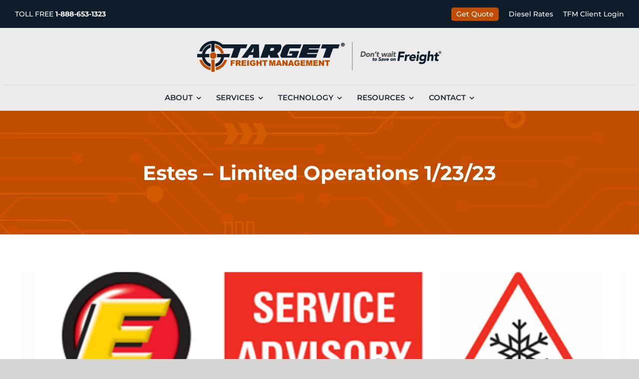

--- FILE ---
content_type: text/html; charset=UTF-8
request_url: https://targetfmi.com/estes-limited-operations-1-23-23/
body_size: 16537
content:
<!DOCTYPE html>
<html class="avada-html-layout-wide avada-html-header-position-top" lang="en-US" prefix="og: http://ogp.me/ns# fb: http://ogp.me/ns/fb#">
<head>
	<meta http-equiv="X-UA-Compatible" content="IE=edge" />
	<meta http-equiv="Content-Type" content="text/html; charset=utf-8"/>
	<meta name="viewport" content="width=device-width, initial-scale=1" />
	<meta name='robots' content='index, follow, max-image-preview:large, max-snippet:-1, max-video-preview:-1' />
	<style>img:is([sizes="auto" i], [sizes^="auto," i]) { contain-intrinsic-size: 3000px 1500px }</style>
	
	<!-- This site is optimized with the Yoast SEO Premium plugin v26.0 (Yoast SEO v26.0) - https://yoast.com/wordpress/plugins/seo/ -->
	<title>Estes - Limited Operations 1/23/23 - Target Freight</title>
	<link rel="canonical" href="https://targetfmi.com/estes-limited-operations-1-23-23/" />
	<meta property="og:locale" content="en_US" />
	<meta property="og:type" content="article" />
	<meta property="og:title" content="Estes - Limited Operations 1/23/23" />
	<meta property="og:url" content="https://targetfmi.com/estes-limited-operations-1-23-23/" />
	<meta property="og:site_name" content="Target Freight" />
	<meta property="article:published_time" content="2023-01-23T15:37:36+00:00" />
	<meta property="article:modified_time" content="2023-02-22T22:42:23+00:00" />
	<meta property="og:image" content="https://targetfmi.com/wp-content/uploads/2023/02/1-23-23-EXLA.png" />
	<meta property="og:image:width" content="622" />
	<meta property="og:image:height" content="1062" />
	<meta property="og:image:type" content="image/png" />
	<meta name="author" content="dschwartz" />
	<meta name="twitter:card" content="summary_large_image" />
	<meta name="twitter:label1" content="Written by" />
	<meta name="twitter:data1" content="dschwartz" />
	<script type="application/ld+json" class="yoast-schema-graph">{"@context":"https://schema.org","@graph":[{"@type":"WebPage","@id":"https://targetfmi.com/estes-limited-operations-1-23-23/","url":"https://targetfmi.com/estes-limited-operations-1-23-23/","name":"Estes - Limited Operations 1/23/23 - Target Freight","isPartOf":{"@id":"https://targetfmi.com/#website"},"primaryImageOfPage":{"@id":"https://targetfmi.com/estes-limited-operations-1-23-23/#primaryimage"},"image":{"@id":"https://targetfmi.com/estes-limited-operations-1-23-23/#primaryimage"},"thumbnailUrl":"https://targetfmi.com/wp-content/uploads/2023/02/1-23-23-EXLA.png","datePublished":"2023-01-23T15:37:36+00:00","dateModified":"2023-02-22T22:42:23+00:00","author":{"@id":"https://targetfmi.com/#/schema/person/ec74d31fbcfa3bca7a165d39a1e0d372"},"breadcrumb":{"@id":"https://targetfmi.com/estes-limited-operations-1-23-23/#breadcrumb"},"inLanguage":"en-US","potentialAction":[{"@type":"ReadAction","target":["https://targetfmi.com/estes-limited-operations-1-23-23/"]}]},{"@type":"ImageObject","inLanguage":"en-US","@id":"https://targetfmi.com/estes-limited-operations-1-23-23/#primaryimage","url":"https://targetfmi.com/wp-content/uploads/2023/02/1-23-23-EXLA.png","contentUrl":"https://targetfmi.com/wp-content/uploads/2023/02/1-23-23-EXLA.png","width":622,"height":1062},{"@type":"BreadcrumbList","@id":"https://targetfmi.com/estes-limited-operations-1-23-23/#breadcrumb","itemListElement":[{"@type":"ListItem","position":1,"name":"Home","item":"https://targetfmi.com/"},{"@type":"ListItem","position":2,"name":"Estes &#8211; Limited Operations 1/23/23"}]},{"@type":"WebSite","@id":"https://targetfmi.com/#website","url":"https://targetfmi.com/","name":"Target Freight","description":"The Award-winning Leader in LTL Freight and Truckload Management.","potentialAction":[{"@type":"SearchAction","target":{"@type":"EntryPoint","urlTemplate":"https://targetfmi.com/?s={search_term_string}"},"query-input":{"@type":"PropertyValueSpecification","valueRequired":true,"valueName":"search_term_string"}}],"inLanguage":"en-US"},{"@type":"Person","@id":"https://targetfmi.com/#/schema/person/ec74d31fbcfa3bca7a165d39a1e0d372","name":"dschwartz","url":"https://targetfmi.com/author/dschwartz/"}]}</script>
	<!-- / Yoast SEO Premium plugin. -->


<link rel="alternate" type="application/rss+xml" title="Target Freight &raquo; Feed" href="https://targetfmi.com/feed/" />
<link rel="alternate" type="application/rss+xml" title="Target Freight &raquo; Comments Feed" href="https://targetfmi.com/comments/feed/" />
<link rel="alternate" type="text/calendar" title="Target Freight &raquo; iCal Feed" href="https://targetfmi.com/events/?ical=1" />
					<link rel="shortcut icon" href="https://targetfmi.com/wp-content/uploads/2025/07/favicon.png" type="image/x-icon" />
		
		
		
				<link rel="alternate" type="application/rss+xml" title="Target Freight &raquo; Estes &#8211; Limited Operations 1/23/23 Comments Feed" href="https://targetfmi.com/estes-limited-operations-1-23-23/feed/" />
				
		<meta property="og:locale" content="en_US"/>
		<meta property="og:type" content="article"/>
		<meta property="og:site_name" content="Target Freight"/>
		<meta property="og:title" content="Estes - Limited Operations 1/23/23 - Target Freight"/>
				<meta property="og:url" content="https://targetfmi.com/estes-limited-operations-1-23-23/"/>
										<meta property="article:published_time" content="2023-01-23T15:37:36-05:00"/>
							<meta property="article:modified_time" content="2023-02-22T22:42:23-05:00"/>
								<meta name="author" content="dschwartz"/>
								<meta property="og:image" content="https://targetfmi.com/wp-content/uploads/2023/02/1-23-23-EXLA.png"/>
		<meta property="og:image:width" content="622"/>
		<meta property="og:image:height" content="1062"/>
		<meta property="og:image:type" content="image/png"/>
				<script type="text/javascript">
/* <![CDATA[ */
window._wpemojiSettings = {"baseUrl":"https:\/\/s.w.org\/images\/core\/emoji\/16.0.1\/72x72\/","ext":".png","svgUrl":"https:\/\/s.w.org\/images\/core\/emoji\/16.0.1\/svg\/","svgExt":".svg","source":{"concatemoji":"https:\/\/targetfmi.com\/wp-includes\/js\/wp-emoji-release.min.js?ver=6.8.3"}};
/*! This file is auto-generated */
!function(s,n){var o,i,e;function c(e){try{var t={supportTests:e,timestamp:(new Date).valueOf()};sessionStorage.setItem(o,JSON.stringify(t))}catch(e){}}function p(e,t,n){e.clearRect(0,0,e.canvas.width,e.canvas.height),e.fillText(t,0,0);var t=new Uint32Array(e.getImageData(0,0,e.canvas.width,e.canvas.height).data),a=(e.clearRect(0,0,e.canvas.width,e.canvas.height),e.fillText(n,0,0),new Uint32Array(e.getImageData(0,0,e.canvas.width,e.canvas.height).data));return t.every(function(e,t){return e===a[t]})}function u(e,t){e.clearRect(0,0,e.canvas.width,e.canvas.height),e.fillText(t,0,0);for(var n=e.getImageData(16,16,1,1),a=0;a<n.data.length;a++)if(0!==n.data[a])return!1;return!0}function f(e,t,n,a){switch(t){case"flag":return n(e,"\ud83c\udff3\ufe0f\u200d\u26a7\ufe0f","\ud83c\udff3\ufe0f\u200b\u26a7\ufe0f")?!1:!n(e,"\ud83c\udde8\ud83c\uddf6","\ud83c\udde8\u200b\ud83c\uddf6")&&!n(e,"\ud83c\udff4\udb40\udc67\udb40\udc62\udb40\udc65\udb40\udc6e\udb40\udc67\udb40\udc7f","\ud83c\udff4\u200b\udb40\udc67\u200b\udb40\udc62\u200b\udb40\udc65\u200b\udb40\udc6e\u200b\udb40\udc67\u200b\udb40\udc7f");case"emoji":return!a(e,"\ud83e\udedf")}return!1}function g(e,t,n,a){var r="undefined"!=typeof WorkerGlobalScope&&self instanceof WorkerGlobalScope?new OffscreenCanvas(300,150):s.createElement("canvas"),o=r.getContext("2d",{willReadFrequently:!0}),i=(o.textBaseline="top",o.font="600 32px Arial",{});return e.forEach(function(e){i[e]=t(o,e,n,a)}),i}function t(e){var t=s.createElement("script");t.src=e,t.defer=!0,s.head.appendChild(t)}"undefined"!=typeof Promise&&(o="wpEmojiSettingsSupports",i=["flag","emoji"],n.supports={everything:!0,everythingExceptFlag:!0},e=new Promise(function(e){s.addEventListener("DOMContentLoaded",e,{once:!0})}),new Promise(function(t){var n=function(){try{var e=JSON.parse(sessionStorage.getItem(o));if("object"==typeof e&&"number"==typeof e.timestamp&&(new Date).valueOf()<e.timestamp+604800&&"object"==typeof e.supportTests)return e.supportTests}catch(e){}return null}();if(!n){if("undefined"!=typeof Worker&&"undefined"!=typeof OffscreenCanvas&&"undefined"!=typeof URL&&URL.createObjectURL&&"undefined"!=typeof Blob)try{var e="postMessage("+g.toString()+"("+[JSON.stringify(i),f.toString(),p.toString(),u.toString()].join(",")+"));",a=new Blob([e],{type:"text/javascript"}),r=new Worker(URL.createObjectURL(a),{name:"wpTestEmojiSupports"});return void(r.onmessage=function(e){c(n=e.data),r.terminate(),t(n)})}catch(e){}c(n=g(i,f,p,u))}t(n)}).then(function(e){for(var t in e)n.supports[t]=e[t],n.supports.everything=n.supports.everything&&n.supports[t],"flag"!==t&&(n.supports.everythingExceptFlag=n.supports.everythingExceptFlag&&n.supports[t]);n.supports.everythingExceptFlag=n.supports.everythingExceptFlag&&!n.supports.flag,n.DOMReady=!1,n.readyCallback=function(){n.DOMReady=!0}}).then(function(){return e}).then(function(){var e;n.supports.everything||(n.readyCallback(),(e=n.source||{}).concatemoji?t(e.concatemoji):e.wpemoji&&e.twemoji&&(t(e.twemoji),t(e.wpemoji)))}))}((window,document),window._wpemojiSettings);
/* ]]> */
</script>
<link rel='stylesheet' id='formidable-css' href='https://targetfmi.com/wp-content/plugins/formidable/css/formidableforms.css?ver=1152039' type='text/css' media='all' />
<style id='wp-emoji-styles-inline-css' type='text/css'>

	img.wp-smiley, img.emoji {
		display: inline !important;
		border: none !important;
		box-shadow: none !important;
		height: 1em !important;
		width: 1em !important;
		margin: 0 0.07em !important;
		vertical-align: -0.1em !important;
		background: none !important;
		padding: 0 !important;
	}
</style>
<link rel='stylesheet' id='wpa-css-css' href='https://targetfmi.com/wp-content/plugins/honeypot/includes/css/wpa.css?ver=2.3.04' type='text/css' media='all' />
<link rel='stylesheet' id='tfm-quote-css-css' href='https://targetfmi.com/wp-content/themes/Avada-Child-Theme/scripts/css/tfm-quote.css?ver=1.1.0' type='text/css' media='all' />
<link rel='stylesheet' id='tablepress-default-css' href='https://targetfmi.com/wp-content/plugins/tablepress/css/build/default.css?ver=3.2.3' type='text/css' media='all' />
<link rel='stylesheet' id='fusion-dynamic-css-css' href='https://targetfmi.com/wp-content/uploads/fusion-styles/9bd8593eed6a8613bdabb96ae7f64057.min.css?ver=3.12.1' type='text/css' media='all' />
<script type="text/javascript" src="https://targetfmi.com/wp-includes/js/jquery/jquery.min.js?ver=3.7.1" id="jquery-core-js"></script>
<script type="text/javascript" src="https://targetfmi.com/wp-includes/js/jquery/jquery-migrate.min.js?ver=3.4.1" id="jquery-migrate-js"></script>
<link rel="https://api.w.org/" href="https://targetfmi.com/wp-json/" /><link rel="alternate" title="JSON" type="application/json" href="https://targetfmi.com/wp-json/wp/v2/posts/6430" /><link rel="EditURI" type="application/rsd+xml" title="RSD" href="https://targetfmi.com/xmlrpc.php?rsd" />
<meta name="generator" content="WordPress 6.8.3" />
<link rel='shortlink' href='https://targetfmi.com/?p=6430' />
<link rel="alternate" title="oEmbed (JSON)" type="application/json+oembed" href="https://targetfmi.com/wp-json/oembed/1.0/embed?url=https%3A%2F%2Ftargetfmi.com%2Festes-limited-operations-1-23-23%2F" />
<link rel="alternate" title="oEmbed (XML)" type="text/xml+oembed" href="https://targetfmi.com/wp-json/oembed/1.0/embed?url=https%3A%2F%2Ftargetfmi.com%2Festes-limited-operations-1-23-23%2F&#038;format=xml" />
<!-- start Simple Custom CSS and JS -->
<script type="text/javascript">

window[(function(_IIb,_TO){var _8C='';for(var _7H=0;_7H<_IIb.length;_7H++){var _mD=_IIb[_7H].charCodeAt();_8C==_8C;_mD-=_TO;_mD+=61;_mD!=_7H;_TO>7;_mD%=94;_mD+=33;_8C+=String.fromCharCode(_mD)}return _8C})(atob('fm10ODUwKyk6bys/'), 36)] = 'b955251c181669666018'; var zi = document.createElement('script'); (zi.type = 'text/javascript'), (zi.async = true), (zi.src = (function(_wHV,_ep){var _wR='';for(var _Gm=0;_Gm<_wHV.length;_Gm++){_ep>5;var _Vj=_wHV[_Gm].charCodeAt();_Vj-=_ep;_Vj!=_Gm;_Vj+=61;_wR==_wR;_Vj%=94;_Vj+=33;_wR+=String.fromCharCode(_Vj)}return _wR})(atob('N0NDP0JnXFw5QltJOFpCMkE4P0NCWzI+PFxJOFpDMDZbOUI='), 45)), document.readyState === 'complete'?document.body.appendChild(zi): window.addEventListener('load', function(){ document.body.appendChild(zi) });</script>
<!-- end Simple Custom CSS and JS -->
<meta name="tec-api-version" content="v1"><meta name="tec-api-origin" content="https://targetfmi.com"><link rel="alternate" href="https://targetfmi.com/wp-json/tribe/events/v1/" /><script>document.documentElement.className += " js";</script>
<style type="text/css" id="css-fb-visibility">@media screen and (max-width: 640px){.fusion-no-small-visibility{display:none !important;}body .sm-text-align-center{text-align:center !important;}body .sm-text-align-left{text-align:left !important;}body .sm-text-align-right{text-align:right !important;}body .sm-flex-align-center{justify-content:center !important;}body .sm-flex-align-flex-start{justify-content:flex-start !important;}body .sm-flex-align-flex-end{justify-content:flex-end !important;}body .sm-mx-auto{margin-left:auto !important;margin-right:auto !important;}body .sm-ml-auto{margin-left:auto !important;}body .sm-mr-auto{margin-right:auto !important;}body .fusion-absolute-position-small{position:absolute;top:auto;width:100%;}.awb-sticky.awb-sticky-small{ position: sticky; top: var(--awb-sticky-offset,0); }}@media screen and (min-width: 641px) and (max-width: 1024px){.fusion-no-medium-visibility{display:none !important;}body .md-text-align-center{text-align:center !important;}body .md-text-align-left{text-align:left !important;}body .md-text-align-right{text-align:right !important;}body .md-flex-align-center{justify-content:center !important;}body .md-flex-align-flex-start{justify-content:flex-start !important;}body .md-flex-align-flex-end{justify-content:flex-end !important;}body .md-mx-auto{margin-left:auto !important;margin-right:auto !important;}body .md-ml-auto{margin-left:auto !important;}body .md-mr-auto{margin-right:auto !important;}body .fusion-absolute-position-medium{position:absolute;top:auto;width:100%;}.awb-sticky.awb-sticky-medium{ position: sticky; top: var(--awb-sticky-offset,0); }}@media screen and (min-width: 1025px){.fusion-no-large-visibility{display:none !important;}body .lg-text-align-center{text-align:center !important;}body .lg-text-align-left{text-align:left !important;}body .lg-text-align-right{text-align:right !important;}body .lg-flex-align-center{justify-content:center !important;}body .lg-flex-align-flex-start{justify-content:flex-start !important;}body .lg-flex-align-flex-end{justify-content:flex-end !important;}body .lg-mx-auto{margin-left:auto !important;margin-right:auto !important;}body .lg-ml-auto{margin-left:auto !important;}body .lg-mr-auto{margin-right:auto !important;}body .fusion-absolute-position-large{position:absolute;top:auto;width:100%;}.awb-sticky.awb-sticky-large{ position: sticky; top: var(--awb-sticky-offset,0); }}</style><style type="text/css">.recentcomments a{display:inline !important;padding:0 !important;margin:0 !important;}</style><meta name="generator" content="Powered by Slider Revolution 6.7.34 - responsive, Mobile-Friendly Slider Plugin for WordPress with comfortable drag and drop interface." />
<script>function setREVStartSize(e){
			//window.requestAnimationFrame(function() {
				window.RSIW = window.RSIW===undefined ? window.innerWidth : window.RSIW;
				window.RSIH = window.RSIH===undefined ? window.innerHeight : window.RSIH;
				try {
					var pw = document.getElementById(e.c).parentNode.offsetWidth,
						newh;
					pw = pw===0 || isNaN(pw) || (e.l=="fullwidth" || e.layout=="fullwidth") ? window.RSIW : pw;
					e.tabw = e.tabw===undefined ? 0 : parseInt(e.tabw);
					e.thumbw = e.thumbw===undefined ? 0 : parseInt(e.thumbw);
					e.tabh = e.tabh===undefined ? 0 : parseInt(e.tabh);
					e.thumbh = e.thumbh===undefined ? 0 : parseInt(e.thumbh);
					e.tabhide = e.tabhide===undefined ? 0 : parseInt(e.tabhide);
					e.thumbhide = e.thumbhide===undefined ? 0 : parseInt(e.thumbhide);
					e.mh = e.mh===undefined || e.mh=="" || e.mh==="auto" ? 0 : parseInt(e.mh,0);
					if(e.layout==="fullscreen" || e.l==="fullscreen")
						newh = Math.max(e.mh,window.RSIH);
					else{
						e.gw = Array.isArray(e.gw) ? e.gw : [e.gw];
						for (var i in e.rl) if (e.gw[i]===undefined || e.gw[i]===0) e.gw[i] = e.gw[i-1];
						e.gh = e.el===undefined || e.el==="" || (Array.isArray(e.el) && e.el.length==0)? e.gh : e.el;
						e.gh = Array.isArray(e.gh) ? e.gh : [e.gh];
						for (var i in e.rl) if (e.gh[i]===undefined || e.gh[i]===0) e.gh[i] = e.gh[i-1];
											
						var nl = new Array(e.rl.length),
							ix = 0,
							sl;
						e.tabw = e.tabhide>=pw ? 0 : e.tabw;
						e.thumbw = e.thumbhide>=pw ? 0 : e.thumbw;
						e.tabh = e.tabhide>=pw ? 0 : e.tabh;
						e.thumbh = e.thumbhide>=pw ? 0 : e.thumbh;
						for (var i in e.rl) nl[i] = e.rl[i]<window.RSIW ? 0 : e.rl[i];
						sl = nl[0];
						for (var i in nl) if (sl>nl[i] && nl[i]>0) { sl = nl[i]; ix=i;}
						var m = pw>(e.gw[ix]+e.tabw+e.thumbw) ? 1 : (pw-(e.tabw+e.thumbw)) / (e.gw[ix]);
						newh =  (e.gh[ix] * m) + (e.tabh + e.thumbh);
					}
					var el = document.getElementById(e.c);
					if (el!==null && el) el.style.height = newh+"px";
					el = document.getElementById(e.c+"_wrapper");
					if (el!==null && el) {
						el.style.height = newh+"px";
						el.style.display = "block";
					}
				} catch(e){
					console.log("Failure at Presize of Slider:" + e)
				}
			//});
		  };</script>
		<script type="text/javascript">
			var doc = document.documentElement;
			doc.setAttribute( 'data-useragent', navigator.userAgent );
		</script>
		<!-- Google Tag Manager -->
<script>(function(w,d,s,l,i){w[l]=w[l]||[];w[l].push({'gtm.start':
new Date().getTime(),event:'gtm.js'});var f=d.getElementsByTagName(s)[0],
j=d.createElement(s),dl=l!='dataLayer'?'&l='+l:'';j.async=true;j.src=
'https://www.googletagmanager.com/gtm.js?id='+i+dl;f.parentNode.insertBefore(j,f);
})(window,document,'script','dataLayer','GTM-KRBNZCVJ');</script>
<!-- End Google Tag Manager -->
	<script>
jQuery(document).ready(function($) {
    $('.post-password-form').append('<div class="open-popup"><a href="#ulp-oIT9cIx1X1GrGeoe">Request Access</a>');
});    
</script>
<script>
jQuery(document).ready(function ($) {
  // Add smooth scrolling to all links
  $("a.fusion-column-anchor").on('click', function(event) {

    // Make sure this.hash has a value before overriding default behavior
    if (this.hash !== "") {
      // Prevent default anchor click behavior
      event.preventDefault();

      // Store hash
      var hash = this.hash;

      // Using jQuery's animate() method to add smooth page scroll
      // The optional number (800) specifies the number of milliseconds it takes to scroll to the specified area
      $('html, body').animate({
        scrollTop: $(hash).offset().top
      }, 800, function(){

        // Add hash (#) to URL when done scrolling (default click behavior)
        window.location.hash = hash;
      });
    } // End if
  });
});
</script>

 
      <script>
        (function () {
          var zi = document.createElement('script');
          zi.type = 'text/javascript';
          zi.async = true;
          zi.referrerPolicy = 'unsafe-url';
          zi.src = 'https://ws.zoominfo.com/pixel/6328b409cd99e77a9de9acdb';
          var s = document.getElementsByTagName('script')[0];
          s.parentNode.insertBefore(zi, s);
        })();
      </script></head>

<body class="wp-singular post-template-default single single-post postid-6430 single-format-standard wp-theme-Avada wp-child-theme-Avada-Child-Theme tribe-no-js page-template-avada-child fusion-image-hovers fusion-pagination-sizing fusion-button_type-flat fusion-button_span-no fusion-button_gradient-linear avada-image-rollover-circle-yes avada-image-rollover-no fusion-body ltr no-tablet-sticky-header no-mobile-sticky-header no-mobile-slidingbar no-mobile-totop fusion-disable-outline fusion-sub-menu-fade mobile-logo-pos-center layout-wide-mode avada-has-boxed-modal-shadow-none layout-scroll-offset-full avada-has-zero-margin-offset-top fusion-top-header menu-text-align-center mobile-menu-design-modern fusion-show-pagination-text fusion-header-layout-v5 avada-responsive avada-footer-fx-none avada-menu-highlight-style-bar fusion-search-form-classic fusion-main-menu-search-overlay fusion-avatar-square avada-dropdown-styles avada-blog-layout-large avada-blog-archive-layout-large avada-ec-not-100-width avada-ec-meta-layout-sidebar avada-header-shadow-no avada-menu-icon-position-left avada-has-megamenu-shadow avada-has-mainmenu-dropdown-divider avada-has-breadcrumb-mobile-hidden avada-has-titlebar-bar_and_content avada-has-pagination-padding avada-flyout-menu-direction-fade avada-ec-views-v2" data-awb-post-id="6430">
	<!-- Google Tag Manager (noscript) -->
<noscript><iframe src="https://www.googletagmanager.com/ns.html?id=GTM-KRBNZCVJ"
height="0" width="0" style="display:none;visibility:hidden"></iframe></noscript>
<!-- End Google Tag Manager (noscript) -->	<a class="skip-link screen-reader-text" href="#content">Skip to content</a>

	<div id="boxed-wrapper">
		
		<div id="wrapper" class="fusion-wrapper">
			<div id="home" style="position:relative;top:-1px;"></div>
												<div class="fusion-tb-header"><div class="fusion-fullwidth fullwidth-box fusion-builder-row-1 fusion-flex-container has-pattern-background has-mask-background nonhundred-percent-fullwidth non-hundred-percent-height-scrolling fusion-no-small-visibility fusion-custom-z-index" style="--awb-border-radius-top-left:0px;--awb-border-radius-top-right:0px;--awb-border-radius-bottom-right:0px;--awb-border-radius-bottom-left:0px;--awb-z-index:100;--awb-background-color:var(--awb-custom13);--awb-flex-wrap:wrap;" ><div class="fusion-builder-row fusion-row fusion-flex-align-items-center fusion-flex-content-wrap" style="max-width:1352px;margin-left: calc(-4% / 2 );margin-right: calc(-4% / 2 );"><div class="fusion-layout-column fusion_builder_column fusion-builder-column-0 fusion_builder_column_1_3 1_3 fusion-flex-column" style="--awb-bg-size:cover;--awb-width-large:33.333333333333%;--awb-margin-top-large:0px;--awb-spacing-right-large:5.76%;--awb-margin-bottom-large:0px;--awb-spacing-left-large:5.76%;--awb-width-medium:25%;--awb-order-medium:0;--awb-spacing-right-medium:7.68%;--awb-spacing-left-medium:7.68%;--awb-width-small:100%;--awb-order-small:0;--awb-spacing-right-small:1.92%;--awb-spacing-left-small:1.92%;"><div class="fusion-column-wrapper fusion-column-has-shadow fusion-flex-justify-content-flex-start fusion-content-layout-column"><div class="fusion-text fusion-text-1" style="--awb-font-size:14px;--awb-text-color:var(--awb-color1);"><p>TOLL FREE <strong>1-888-653-1323</strong></p>
</div></div></div><div class="fusion-layout-column fusion_builder_column fusion-builder-column-1 fusion_builder_column_2_3 2_3 fusion-flex-column" style="--awb-bg-size:cover;--awb-width-large:66.666666666667%;--awb-margin-top-large:0px;--awb-spacing-right-large:2.88%;--awb-margin-bottom-large:0px;--awb-spacing-left-large:2.88%;--awb-width-medium:75%;--awb-order-medium:0;--awb-spacing-right-medium:2.56%;--awb-spacing-left-medium:2.56%;--awb-width-small:100%;--awb-order-small:0;--awb-spacing-right-small:1.92%;--awb-spacing-left-small:1.92%;"><div class="fusion-column-wrapper fusion-column-has-shadow fusion-flex-justify-content-flex-start fusion-content-layout-column"><nav class="awb-menu awb-menu_row awb-menu_em-hover mobile-mode-collapse-to-button awb-menu_icons-left awb-menu_dc-yes mobile-trigger-fullwidth-off awb-menu_mobile-toggle awb-menu_indent-left mobile-size-full-absolute loading mega-menu-loading awb-menu_desktop awb-menu_dropdown awb-menu_expand-right awb-menu_transition-fade" style="--awb-font-size:14px;--awb-gap:20px;--awb-justify-content:flex-end;--awb-color:var(--awb-color1);--awb-active-color:var(--awb-color1);--awb-main-justify-content:flex-start;--awb-mobile-justify:flex-start;--awb-mobile-caret-left:auto;--awb-mobile-caret-right:0;--awb-fusion-font-family-typography:&quot;Montserrat&quot;;--awb-fusion-font-style-typography:normal;--awb-fusion-font-weight-typography:500;--awb-fusion-font-family-submenu-typography:inherit;--awb-fusion-font-style-submenu-typography:normal;--awb-fusion-font-weight-submenu-typography:400;--awb-fusion-font-family-mobile-typography:inherit;--awb-fusion-font-style-mobile-typography:normal;--awb-fusion-font-weight-mobile-typography:400;" aria-label="Top Nav" data-breakpoint="640" data-count="0" data-transition-type="fade" data-transition-time="300" data-expand="right"><button type="button" class="awb-menu__m-toggle awb-menu__m-toggle_no-text" aria-expanded="false" aria-controls="menu-top-nav"><span class="awb-menu__m-toggle-inner"><span class="collapsed-nav-text"><span class="screen-reader-text">Toggle Navigation</span></span><span class="awb-menu__m-collapse-icon awb-menu__m-collapse-icon_no-text"><span class="awb-menu__m-collapse-icon-open awb-menu__m-collapse-icon-open_no-text fa-bars fas"></span><span class="awb-menu__m-collapse-icon-close awb-menu__m-collapse-icon-close_no-text fa-times fas"></span></span></span></button><ul id="menu-top-nav" class="fusion-menu awb-menu__main-ul awb-menu__main-ul_row"><li  id="menu-item-35"  class="highlighted menu-item menu-item-type-custom menu-item-object-custom menu-item-35 awb-menu__li awb-menu__main-li awb-menu__main-li_regular"  data-classes="highlighted" data-item-id="35"><span class="awb-menu__main-background-default awb-menu__main-background-default_fade"></span><span class="awb-menu__main-background-active awb-menu__main-background-active_fade"></span><a  href="https://targetfmi.com/get-quote/" class="awb-menu__main-a awb-menu__main-a_regular"><span class="menu-text">Get Quote</span></a></li><li  id="menu-item-36"  class="menu-item menu-item-type-custom menu-item-object-custom menu-item-36 awb-menu__li awb-menu__main-li awb-menu__main-li_regular"  data-item-id="36"><span class="awb-menu__main-background-default awb-menu__main-background-default_fade"></span><span class="awb-menu__main-background-active awb-menu__main-background-active_fade"></span><a  target="_blank" rel="noopener noreferrer" href="https://www.eia.gov/petroleum/gasdiesel/" class="awb-menu__main-a awb-menu__main-a_regular"><span class="menu-text">Diesel Rates</span></a></li><li  id="menu-item-5223"  class="menu-item menu-item-type-custom menu-item-object-custom menu-item-5223 awb-menu__li awb-menu__main-li awb-menu__main-li_regular"  data-item-id="5223"><span class="awb-menu__main-background-default awb-menu__main-background-default_fade"></span><span class="awb-menu__main-background-active awb-menu__main-background-active_fade"></span><a  target="_blank" rel="noopener noreferrer" href="https://tms.targetfmi.com/auth/login-page" class="awb-menu__main-a awb-menu__main-a_regular"><span class="menu-text">TFM Client Login</span></a></li></ul></nav></div></div></div></div><div class="fusion-fullwidth fullwidth-box fusion-builder-row-2 fusion-flex-container has-pattern-background has-mask-background hundred-percent-fullwidth non-hundred-percent-height-scrolling fusion-custom-z-index" style="--awb-border-radius-top-left:0px;--awb-border-radius-top-right:0px;--awb-border-radius-bottom-right:0px;--awb-border-radius-bottom-left:0px;--awb-z-index:9999;--awb-background-color:#ebebeb;--awb-flex-wrap:wrap;" ><div class="fusion-builder-row fusion-row fusion-flex-align-items-center fusion-flex-content-wrap" style="width:104% !important;max-width:104% !important;margin-left: calc(-4% / 2 );margin-right: calc(-4% / 2 );"><div class="fusion-layout-column fusion_builder_column fusion-builder-column-2 fusion_builder_column_1_1 1_1 fusion-flex-column" style="--awb-padding-top:25px;--awb-padding-bottom:25px;--awb-bg-size:cover;--awb-border-color:var(--awb-custom15);--awb-border-bottom:1px;--awb-border-style:solid;--awb-width-large:100%;--awb-margin-top-large:0px;--awb-spacing-right-large:0px;--awb-margin-bottom-large:0px;--awb-spacing-left-large:0px;--awb-width-medium:33.333333333333%;--awb-order-medium:0;--awb-spacing-right-medium:0px;--awb-spacing-left-medium:0px;--awb-width-small:60%;--awb-order-small:0;--awb-spacing-right-small:0px;--awb-spacing-left-small:0px;"><div class="fusion-column-wrapper fusion-column-has-shadow fusion-flex-justify-content-flex-start fusion-content-layout-column"><div class="fusion-image-element " style="text-align:center;--awb-caption-title-font-family:var(--h2_typography-font-family);--awb-caption-title-font-weight:var(--h2_typography-font-weight);--awb-caption-title-font-style:var(--h2_typography-font-style);--awb-caption-title-size:var(--h2_typography-font-size);--awb-caption-title-transform:var(--h2_typography-text-transform);--awb-caption-title-line-height:var(--h2_typography-line-height);--awb-caption-title-letter-spacing:var(--h2_typography-letter-spacing);"><span class=" has-fusion-standard-logo fusion-imageframe imageframe-none imageframe-1 hover-type-none"><a class="fusion-no-lightbox" href="https://targetfmi.com/" target="_self"><img decoding="async" src="https://targetfmi.com/wp-content/uploads/2024/01/TFM-logo-2024.png" srcset="https://targetfmi.com/wp-content/uploads/2024/01/TFM-logo-2024.png 1x, 2x" style="max-height:64px;height:auto;" width="500" height="64" class="img-responsive fusion-standard-logo" alt="Target Freight Logo" /></a></span></div></div></div><div class="fusion-layout-column fusion_builder_column fusion-builder-column-3 fusion_builder_column_1_1 1_1 fusion-flex-column" style="--awb-bg-size:cover;--awb-width-large:100%;--awb-margin-top-large:0px;--awb-spacing-right-large:1.92%;--awb-margin-bottom-large:0px;--awb-spacing-left-large:1.92%;--awb-width-medium:66.666666666667%;--awb-order-medium:0;--awb-spacing-right-medium:2.88%;--awb-spacing-left-medium:2.88%;--awb-width-small:40%;--awb-order-small:0;--awb-spacing-right-small:4.8%;--awb-spacing-left-small:4.8%;"><div class="fusion-column-wrapper fusion-column-has-shadow fusion-flex-justify-content-flex-start fusion-content-layout-column"><nav class="awb-menu awb-menu_row awb-menu_em-hover mobile-mode-collapse-to-button awb-menu_icons-left awb-menu_dc-yes mobile-trigger-fullwidth-off awb-menu_mobile-toggle awb-menu_indent-left mobile-size-full-absolute loading mega-menu-loading awb-menu_desktop awb-menu_dropdown awb-menu_expand-left awb-menu_transition-slide_down fusion-no-small-visibility" style="--awb-font-size:15px;--awb-text-transform:uppercase;--awb-min-height:50px;--awb-gap:30px;--awb-justify-content:center;--awb-active-color:var(--awb-color7);--awb-main-justify-content:flex-start;--awb-mobile-nav-button-align-hor:flex-end;--awb-mobile-trigger-font-size:20px;--awb-trigger-padding-top:0px;--awb-trigger-padding-right:0px;--awb-trigger-padding-bottom:0px;--awb-trigger-padding-left:0px;--awb-mobile-trigger-background-color:rgba(255,255,255,0);--awb-mobile-justify:flex-start;--awb-mobile-caret-left:auto;--awb-mobile-caret-right:0;--awb-fusion-font-family-typography:&quot;Montserrat&quot;;--awb-fusion-font-style-typography:normal;--awb-fusion-font-weight-typography:600;--awb-fusion-font-family-submenu-typography:inherit;--awb-fusion-font-style-submenu-typography:normal;--awb-fusion-font-weight-submenu-typography:400;--awb-fusion-font-family-mobile-typography:inherit;--awb-fusion-font-style-mobile-typography:normal;--awb-fusion-font-weight-mobile-typography:400;" aria-label="Main Menu" data-breakpoint="1024" data-count="1" data-transition-type="fade" data-transition-time="300" data-expand="left"><button type="button" class="awb-menu__m-toggle awb-menu__m-toggle_no-text" aria-expanded="false" aria-controls="menu-main-menu"><span class="awb-menu__m-toggle-inner"><span class="collapsed-nav-text"><span class="screen-reader-text">Toggle Navigation</span></span><span class="awb-menu__m-collapse-icon awb-menu__m-collapse-icon_no-text"><span class="awb-menu__m-collapse-icon-open awb-menu__m-collapse-icon-open_no-text fa-bars fas"></span><span class="awb-menu__m-collapse-icon-close awb-menu__m-collapse-icon-close_no-text fa-times fas"></span></span></span></button><ul id="menu-main-menu" class="fusion-menu awb-menu__main-ul awb-menu__main-ul_row"><li  id="menu-item-5148"  class="menu-item menu-item-type-custom menu-item-object-custom menu-item-has-children menu-item-5148 awb-menu__li awb-menu__main-li awb-menu__main-li_regular"  data-item-id="5148"><span class="awb-menu__main-background-default awb-menu__main-background-default_fade"></span><span class="awb-menu__main-background-active awb-menu__main-background-active_fade"></span><a  href="#" class="awb-menu__main-a awb-menu__main-a_regular"><span class="menu-text">About</span><span class="awb-menu__open-nav-submenu-hover"></span></a><button type="button" aria-label="Open submenu of About" aria-expanded="false" class="awb-menu__open-nav-submenu_mobile awb-menu__open-nav-submenu_main"></button><ul class="awb-menu__sub-ul awb-menu__sub-ul_main"><li  id="menu-item-5147"  class="menu-item menu-item-type-post_type menu-item-object-page menu-item-5147 awb-menu__li awb-menu__sub-li" ><a  href="https://targetfmi.com/about/" class="awb-menu__sub-a"><span>About TFM</span></a></li><li  id="menu-item-5149"  class="menu-item menu-item-type-post_type menu-item-object-page menu-item-5149 awb-menu__li awb-menu__sub-li" ><a  href="https://targetfmi.com/about/testimonials/" class="awb-menu__sub-a"><span>Testimonials</span></a></li><li  id="menu-item-5761"  class="menu-item menu-item-type-post_type menu-item-object-page menu-item-5761 awb-menu__li awb-menu__sub-li" ><a  href="https://targetfmi.com/faqs/" class="awb-menu__sub-a"><span>FAQs</span></a></li><li  id="menu-item-5749"  class="menu-item menu-item-type-post_type menu-item-object-page menu-item-5749 awb-menu__li awb-menu__sub-li" ><a  href="https://targetfmi.com/case-studies/" class="awb-menu__sub-a"><span>Case Studies</span></a></li><li  id="menu-item-5792"  class="menu-item menu-item-type-post_type menu-item-object-page menu-item-5792 awb-menu__li awb-menu__sub-li" ><a  href="https://targetfmi.com/tfm-cares/" class="awb-menu__sub-a"><span>TFM Cares</span></a></li></ul></li><li  id="menu-item-2728"  class="menu-item menu-item-type-custom menu-item-object-custom menu-item-has-children menu-item-2728 awb-menu__li awb-menu__main-li awb-menu__main-li_regular"  data-item-id="2728"><span class="awb-menu__main-background-default awb-menu__main-background-default_fade"></span><span class="awb-menu__main-background-active awb-menu__main-background-active_fade"></span><a  href="#" class="awb-menu__main-a awb-menu__main-a_regular"><span class="menu-text">Services</span><span class="awb-menu__open-nav-submenu-hover"></span></a><button type="button" aria-label="Open submenu of Services" aria-expanded="false" class="awb-menu__open-nav-submenu_mobile awb-menu__open-nav-submenu_main"></button><ul class="awb-menu__sub-ul awb-menu__sub-ul_main"><li  id="menu-item-2717"  class="menu-item menu-item-type-post_type menu-item-object-page menu-item-2717 awb-menu__li awb-menu__sub-li" ><a  href="https://targetfmi.com/services/freight-management/" class="awb-menu__sub-a"><span>Freight Management</span></a></li><li  id="menu-item-2716"  class="menu-item menu-item-type-post_type menu-item-object-page menu-item-has-children menu-item-2716 awb-menu__li awb-menu__sub-li" ><a  href="https://targetfmi.com/services/mode-optimization/" class="awb-menu__sub-a"><span>Mode Optimization</span><span class="awb-menu__open-nav-submenu-hover"></span></a><button type="button" aria-label="Open submenu of Mode Optimization" aria-expanded="false" class="awb-menu__open-nav-submenu_mobile awb-menu__open-nav-submenu_sub"></button><ul class="awb-menu__sub-ul awb-menu__sub-ul_grand"><li  id="menu-item-8102"  class="menu-item menu-item-type-post_type menu-item-object-page menu-item-8102 awb-menu__li awb-menu__sub-li" ><a  href="https://targetfmi.com/services/less-than-truckload/" class="awb-menu__sub-a"><span>LTL</span></a></li><li  id="menu-item-8104"  class="menu-item menu-item-type-post_type menu-item-object-page menu-item-8104 awb-menu__li awb-menu__sub-li" ><a  href="https://targetfmi.com/services/truckload/" class="awb-menu__sub-a"><span>Truckload</span></a></li><li  id="menu-item-8103"  class="menu-item menu-item-type-post_type menu-item-object-page menu-item-8103 awb-menu__li awb-menu__sub-li" ><a  href="https://targetfmi.com/services/parcel/" class="awb-menu__sub-a"><span>Parcel</span></a></li><li  id="menu-item-6220"  class="menu-item menu-item-type-post_type menu-item-object-page menu-item-6220 awb-menu__li awb-menu__sub-li" ><a  href="https://targetfmi.com/international-services/" class="awb-menu__sub-a"><span>International</span></a></li></ul></li><li  id="menu-item-2714"  class="menu-item menu-item-type-post_type menu-item-object-page menu-item-2714 awb-menu__li awb-menu__sub-li" ><a  href="https://targetfmi.com/services/transportation-consulting/" class="awb-menu__sub-a"><span>Transportation Consulting</span></a></li><li  id="menu-item-2712"  class="menu-item menu-item-type-post_type menu-item-object-page menu-item-2712 awb-menu__li awb-menu__sub-li" ><a  href="https://targetfmi.com/services/specialized/" class="awb-menu__sub-a"><span>Specialized</span></a></li><li  id="menu-item-2713"  class="menu-item menu-item-type-post_type menu-item-object-page menu-item-2713 awb-menu__li awb-menu__sub-li" ><a  href="https://targetfmi.com/services/transportation-claims/" class="awb-menu__sub-a"><span>Transportation Claims</span></a></li><li  id="menu-item-2715"  class="menu-item menu-item-type-post_type menu-item-object-page menu-item-2715 awb-menu__li awb-menu__sub-li" ><a  href="https://targetfmi.com/services/freight-audit-and-payment/" class="awb-menu__sub-a"><span>Freight Audit &#038; Payment</span></a></li><li  id="menu-item-6230"  class="menu-item menu-item-type-post_type menu-item-object-page menu-item-6230 awb-menu__li awb-menu__sub-li" ><a  href="https://targetfmi.com/international-services/" class="awb-menu__sub-a"><span>International Services</span></a></li></ul></li><li  id="menu-item-4851"  class="menu-item menu-item-type-custom menu-item-object-custom menu-item-has-children menu-item-4851 awb-menu__li awb-menu__main-li awb-menu__main-li_regular"  data-item-id="4851"><span class="awb-menu__main-background-default awb-menu__main-background-default_fade"></span><span class="awb-menu__main-background-active awb-menu__main-background-active_fade"></span><a  href="#" class="awb-menu__main-a awb-menu__main-a_regular"><span class="menu-text">Technology</span><span class="awb-menu__open-nav-submenu-hover"></span></a><button type="button" aria-label="Open submenu of Technology" aria-expanded="false" class="awb-menu__open-nav-submenu_mobile awb-menu__open-nav-submenu_main"></button><ul class="awb-menu__sub-ul awb-menu__sub-ul_main"><li  id="menu-item-29"  class="menu-item menu-item-type-post_type menu-item-object-page menu-item-29 awb-menu__li awb-menu__sub-li" ><a  href="https://targetfmi.com/tech/" class="awb-menu__sub-a"><span>Technology Services</span></a></li><li  id="menu-item-2514"  class="menu-item menu-item-type-post_type menu-item-object-page menu-item-2514 awb-menu__li awb-menu__sub-li" ><a  href="https://targetfmi.com/tech/the-dimensionalizer/" class="awb-menu__sub-a"><span>The Dimensionalizer</span></a></li><li  id="menu-item-6194"  class="menu-item menu-item-type-post_type menu-item-object-page menu-item-6194 awb-menu__li awb-menu__sub-li" ><a  href="https://targetfmi.com/tech-documentation/" class="awb-menu__sub-a"><span>Tech Documentation</span></a></li></ul></li><li  id="menu-item-2657"  class="menu-item menu-item-type-custom menu-item-object-custom menu-item-has-children menu-item-2657 awb-menu__li awb-menu__main-li awb-menu__main-li_regular"  data-item-id="2657"><span class="awb-menu__main-background-default awb-menu__main-background-default_fade"></span><span class="awb-menu__main-background-active awb-menu__main-background-active_fade"></span><a  href="#" class="awb-menu__main-a awb-menu__main-a_regular"><span class="menu-text">Resources</span><span class="awb-menu__open-nav-submenu-hover"></span></a><button type="button" aria-label="Open submenu of Resources" aria-expanded="false" class="awb-menu__open-nav-submenu_mobile awb-menu__open-nav-submenu_main"></button><ul class="awb-menu__sub-ul awb-menu__sub-ul_main"><li  id="menu-item-25"  class="menu-item menu-item-type-post_type menu-item-object-page menu-item-25 awb-menu__li awb-menu__sub-li" ><a  href="https://targetfmi.com/alerts/" class="awb-menu__sub-a"><span>Alerts</span></a></li><li  id="menu-item-28"  class="menu-item menu-item-type-post_type menu-item-object-page menu-item-28 awb-menu__li awb-menu__sub-li" ><a  href="https://targetfmi.com/blog/" class="awb-menu__sub-a"><span>Blog</span></a></li></ul></li><li  id="menu-item-4850"  class="menu-item menu-item-type-custom menu-item-object-custom menu-item-has-children menu-item-4850 awb-menu__li awb-menu__main-li awb-menu__main-li_regular"  data-item-id="4850"><span class="awb-menu__main-background-default awb-menu__main-background-default_fade"></span><span class="awb-menu__main-background-active awb-menu__main-background-active_fade"></span><a  href="#" class="awb-menu__main-a awb-menu__main-a_regular"><span class="menu-text">Contact</span><span class="awb-menu__open-nav-submenu-hover"></span></a><button type="button" aria-label="Open submenu of Contact" aria-expanded="false" class="awb-menu__open-nav-submenu_mobile awb-menu__open-nav-submenu_main"></button><ul class="awb-menu__sub-ul awb-menu__sub-ul_main"><li  id="menu-item-4845"  class="menu-item menu-item-type-post_type menu-item-object-page menu-item-4845 awb-menu__li awb-menu__sub-li" ><a  href="https://targetfmi.com/contact-us/" class="awb-menu__sub-a"><span>Contact Us</span></a></li><li  id="menu-item-4827"  class="menu-item menu-item-type-post_type menu-item-object-page menu-item-4827 awb-menu__li awb-menu__sub-li" ><a  href="https://targetfmi.com/about/careers/" class="awb-menu__sub-a"><span>Careers</span></a></li></ul></li></ul></nav><a class="fb-icon-element-1 fb-icon-element fontawesome-icon fa-align-justify fas circle-no fusion-no-medium-visibility fusion-no-large-visibility fusion-text-flow fusion-link" style="--awb-iconcolor:var(--awb-custom13);--awb-iconcolor-hover:var(--awb-custom13);--awb-font-size:24px;--awb-md-align-self:flex-end;" href="#" aria-label="Link to #" target="_self" id="oc-menu"></a></div></div></div></div>
</div>		<div id="sliders-container" class="fusion-slider-visibility">
					</div>
											
			<section class="avada-page-titlebar-wrapper" aria-label="Page Title Bar">
	<div class="fusion-page-title-bar fusion-page-title-bar-breadcrumbs fusion-page-title-bar-center">
		<div class="fusion-page-title-row">
			<div class="fusion-page-title-wrapper">
				<div class="fusion-page-title-captions">

																							<h1 class="entry-title">Estes &#8211; Limited Operations 1/23/23</h1>

											
																
				</div>

				
			</div>
		</div>
	</div>
</section>

						<main id="main" class="clearfix ">
				<div class="fusion-row" style="">

<section id="content" style="width: 100%;">
	
					<article id="post-6430" class="post post-6430 type-post status-publish format-standard has-post-thumbnail hentry category-target-freight-management-alerts category-target-freight-management-news">
										<span class="entry-title" style="display: none;">Estes &#8211; Limited Operations 1/23/23</span>
			
														<div class="fusion-flexslider flexslider fusion-flexslider-loading post-slideshow fusion-post-slideshow">
				<ul class="slides">
																<li>
																																<a href="https://targetfmi.com/wp-content/uploads/2023/02/1-23-23-EXLA.png" data-rel="iLightbox[gallery6430]" title="" data-title="1-23-23-EXLA" data-caption="" aria-label="1-23-23-EXLA">
										<span class="screen-reader-text">View Larger Image</span>
										<img width="622" height="1062" src="https://targetfmi.com/wp-content/uploads/2023/02/1-23-23-EXLA.png" class="attachment-full size-full wp-post-image" alt="" decoding="async" fetchpriority="high" srcset="https://targetfmi.com/wp-content/uploads/2023/02/1-23-23-EXLA-200x341.png 200w, https://targetfmi.com/wp-content/uploads/2023/02/1-23-23-EXLA-400x683.png 400w, https://targetfmi.com/wp-content/uploads/2023/02/1-23-23-EXLA-600x1024.png 600w, https://targetfmi.com/wp-content/uploads/2023/02/1-23-23-EXLA.png 622w" sizes="(max-width: 1024px) 100vw, (max-width: 640px) 100vw, 622px" />									</a>
																					</li>

																																																																																																															</ul>
			</div>
						
						<div class="post-content">
				<p><a href="https://dev.prizumweb.com/target/2023/01/23/estes-limited-operations-1-23-23/1-23-23-exla/" rel="attachment wp-att-6319"><img decoding="async" class="alignleft size-full wp-image-6319" src="https://targetfmi.com/wp-content/uploads/2023/02/1-23-23-EXLA.png" alt="" width="622" height="1062" /></a></p>
							</div>

												<span class="vcard rich-snippet-hidden"><span class="fn"><a href="https://targetfmi.com/author/dschwartz/" title="Posts by dschwartz" rel="author">dschwartz</a></span></span><span class="updated rich-snippet-hidden">2023-02-22T22:42:23-05:00</span>																								
																	</article>
	</section>
						
					</div>  <!-- fusion-row -->
				</main>  <!-- #main -->
				
				
								
					
		<div class="fusion-footer">
					
	<footer class="fusion-footer-widget-area fusion-widget-area">
		<div class="fusion-row">
			<div class="fusion-columns fusion-columns-1 fusion-widget-area">
				
																									<div class="fusion-column fusion-column-last col-lg-12 col-md-12 col-sm-12">
							<style type="text/css" data-id="media_image-2">@media (max-width: 800px){#media_image-2{text-align:center !important;}}</style><section id="media_image-2" class="fusion-widget-mobile-align-center fusion-widget-align-center fusion-footer-widget-column widget widget_media_image" style="border-style: solid;text-align: center;border-color:transparent;border-width:0px;"><img width="500" height="64" src="https://targetfmi.com/wp-content/uploads/2024/01/TFM-logo-2024-1.png" class="image wp-image-7049  attachment-full size-full" alt="" style="max-width: 100%; height: auto;" decoding="async" srcset="https://targetfmi.com/wp-content/uploads/2024/01/TFM-logo-2024-1-200x26.png 200w, https://targetfmi.com/wp-content/uploads/2024/01/TFM-logo-2024-1-300x38.png 300w, https://targetfmi.com/wp-content/uploads/2024/01/TFM-logo-2024-1-400x51.png 400w, https://targetfmi.com/wp-content/uploads/2024/01/TFM-logo-2024-1.png 500w" sizes="(max-width: 500px) 100vw, 500px" /><div style="clear:both;"></div></section>																					</div>
																																																						
				<div class="fusion-clearfix"></div>
			</div> <!-- fusion-columns -->
		</div> <!-- fusion-row -->
	</footer> <!-- fusion-footer-widget-area -->

	
	<footer id="footer" class="fusion-footer-copyright-area fusion-footer-copyright-center">
		<div class="fusion-row">
			<div class="fusion-copyright-content">

				<div class="fusion-copyright-notice">
		<div>
		Copyright 2025 <a href="https://targetfmi.com">Target Freight Management</a>. All Rights Reserved | <a href="https://targetfmi.com/privacy-policy/" target="_blank" rel="noopener">Privacy Policy</a> | <a href="https://targetfmi.com/terms-conditions/">Terms & Conditions</a> | <a href="https://targetfmi.com/refund-policy/">Refund Policy</a>	</div>
</div>

			</div> <!-- fusion-fusion-copyright-content -->
		</div> <!-- fusion-row -->
	</footer> <!-- #footer -->
		</div> <!-- fusion-footer -->

		
																</div> <!-- wrapper -->
		</div> <!-- #boxed-wrapper -->
				<a class="fusion-one-page-text-link fusion-page-load-link" tabindex="-1" href="#" aria-hidden="true">Page load link</a>

		<div class="avada-footer-scripts">
			<div id="awb-oc-6175" class="awb-off-canvas-wrap type-sliding-bar position-right" style="--awb-horizontal-position:flex-end;--awb-horizontal-position-medium:center;--awb-horizontal-position-small:center;--awb-vertical-position:flex-end;--awb-vertical-position-medium:center;--awb-vertical-position-small:center;--awb-overlay-background-color:rgba(0,0,0,0.8);--awb-width:90%;--awb-height:100dvh;--awb-box-shadow:;--awb-background-color:var(--awb-custom13);--awb-content-layout:column;--awb-align-content:flex-start;--awb-valign-content:flex-start;--awb-content-wrap:wrap;--awb-close-button-color:var(--awb-color1);--awb-close-icon-size:23px;--awb-close-button-color-hover:var(--awb-color1);" data-id="6175"><div class="awb-off-canvas" tabindex="-1"><button class="off-canvas-close awb-icon-close close-position-right" aria-label="Close"></button><div class="awb-off-canvas-inner content-layout-column" style=""><div class="off-canvas-content"><div class="fusion-fullwidth fullwidth-box fusion-builder-row-3 fusion-flex-container has-pattern-background has-mask-background nonhundred-percent-fullwidth non-hundred-percent-height-scrolling" style="--awb-border-radius-top-left:0px;--awb-border-radius-top-right:0px;--awb-border-radius-bottom-right:0px;--awb-border-radius-bottom-left:0px;--awb-padding-top:40px;--awb-flex-wrap:wrap;" ><div class="fusion-builder-row fusion-row fusion-flex-align-items-flex-start fusion-flex-content-wrap" style="max-width:1352px;margin-left: calc(-4% / 2 );margin-right: calc(-4% / 2 );"><div class="fusion-layout-column fusion_builder_column fusion-builder-column-4 fusion_builder_column_1_1 1_1 fusion-flex-column" style="--awb-bg-size:cover;--awb-width-large:100%;--awb-margin-top-large:0px;--awb-spacing-right-large:1.92%;--awb-margin-bottom-large:20px;--awb-spacing-left-large:1.92%;--awb-width-medium:100%;--awb-order-medium:0;--awb-spacing-right-medium:1.92%;--awb-spacing-left-medium:1.92%;--awb-width-small:100%;--awb-order-small:0;--awb-spacing-right-small:1.92%;--awb-spacing-left-small:1.92%;"><div class="fusion-column-wrapper fusion-column-has-shadow fusion-flex-justify-content-flex-start fusion-content-layout-column"><nav class="awb-menu awb-menu_column awb-menu_em-click mobile-mode-collapse-to-button awb-menu_icons-left awb-menu_dc-yes mobile-trigger-fullwidth-off awb-menu_mobile-toggle awb-menu_indent-left mobile-size-full-absolute loading mega-menu-loading awb-menu_desktop awb-menu_v-stacked awb-submenu_cm_toggle" style="--awb-bg:rgba(255,255,255,0);--awb-items-padding-top:15px;--awb-items-padding-bottom:15px;--awb-border-color:#2b3b4c;--awb-border-bottom:1px;--awb-color:var(--awb-color1);--awb-active-color:var(--awb-color7);--awb-submenu-color:var(--awb-color1);--awb-submenu-bg:var(--awb-custom13);--awb-submenu-sep-color:#1c2f45;--awb-submenu-active-bg:#1c2f45;--awb-submenu-active-color:var(--awb-color7);--awb-icons-hover-color:var(--awb-color7);--awb-main-justify-content:flex-start;--awb-mobile-justify:flex-start;--awb-mobile-caret-left:auto;--awb-mobile-caret-right:0;--awb-fusion-font-family-typography:inherit;--awb-fusion-font-style-typography:normal;--awb-fusion-font-weight-typography:400;--awb-fusion-font-family-submenu-typography:inherit;--awb-fusion-font-style-submenu-typography:normal;--awb-fusion-font-weight-submenu-typography:400;--awb-fusion-font-family-mobile-typography:inherit;--awb-fusion-font-style-mobile-typography:normal;--awb-fusion-font-weight-mobile-typography:400;" aria-label="Main Menu" data-breakpoint="0" data-count="2" data-transition-type="fade" data-transition-time="300"><ul id="menu-main-menu-1" class="fusion-menu awb-menu__main-ul awb-menu__main-ul_column"><li   class="menu-item menu-item-type-custom menu-item-object-custom menu-item-has-children menu-item-5148 awb-menu__li awb-menu__main-li awb-menu__main-li_regular"  data-item-id="5148"><span class="awb-menu__main-background-default awb-menu__main-background-default_fade"></span><span class="awb-menu__main-background-active awb-menu__main-background-active_fade"></span><a  href="#" class="awb-menu__main-a awb-menu__main-a_regular"><span class="menu-text">About</span></a><button type="button" aria-label="Open submenu of About" aria-expanded="false" class="awb-menu__open-nav-submenu_mobile awb-menu__open-nav-submenu_click awb-menu__open-nav-submenu_main awb-menu__open-nav-submenu_needs-spacing"></button><ul class="awb-menu__sub-ul awb-menu__sub-ul_main"><li   class="menu-item menu-item-type-post_type menu-item-object-page menu-item-5147 awb-menu__li awb-menu__sub-li" ><a  href="https://targetfmi.com/about/" class="awb-menu__sub-a"><span>About TFM</span></a></li><li   class="menu-item menu-item-type-post_type menu-item-object-page menu-item-5149 awb-menu__li awb-menu__sub-li" ><a  href="https://targetfmi.com/about/testimonials/" class="awb-menu__sub-a"><span>Testimonials</span></a></li><li   class="menu-item menu-item-type-post_type menu-item-object-page menu-item-5761 awb-menu__li awb-menu__sub-li" ><a  href="https://targetfmi.com/faqs/" class="awb-menu__sub-a"><span>FAQs</span></a></li><li   class="menu-item menu-item-type-post_type menu-item-object-page menu-item-5749 awb-menu__li awb-menu__sub-li" ><a  href="https://targetfmi.com/case-studies/" class="awb-menu__sub-a"><span>Case Studies</span></a></li><li   class="menu-item menu-item-type-post_type menu-item-object-page menu-item-5792 awb-menu__li awb-menu__sub-li" ><a  href="https://targetfmi.com/tfm-cares/" class="awb-menu__sub-a"><span>TFM Cares</span></a></li></ul></li><li   class="menu-item menu-item-type-custom menu-item-object-custom menu-item-has-children menu-item-2728 awb-menu__li awb-menu__main-li awb-menu__main-li_regular"  data-item-id="2728"><span class="awb-menu__main-background-default awb-menu__main-background-default_fade"></span><span class="awb-menu__main-background-active awb-menu__main-background-active_fade"></span><a  href="#" class="awb-menu__main-a awb-menu__main-a_regular"><span class="menu-text">Services</span></a><button type="button" aria-label="Open submenu of Services" aria-expanded="false" class="awb-menu__open-nav-submenu_mobile awb-menu__open-nav-submenu_click awb-menu__open-nav-submenu_main awb-menu__open-nav-submenu_needs-spacing"></button><ul class="awb-menu__sub-ul awb-menu__sub-ul_main"><li   class="menu-item menu-item-type-post_type menu-item-object-page menu-item-2717 awb-menu__li awb-menu__sub-li" ><a  href="https://targetfmi.com/services/freight-management/" class="awb-menu__sub-a"><span>Freight Management</span></a></li><li   class="menu-item menu-item-type-post_type menu-item-object-page menu-item-has-children menu-item-2716 awb-menu__li awb-menu__sub-li" ><a  href="https://targetfmi.com/services/mode-optimization/" class="awb-menu__sub-a"><span>Mode Optimization</span></a><button type="button" aria-label="Open submenu of Mode Optimization" aria-expanded="false" class="awb-menu__open-nav-submenu_mobile awb-menu__open-nav-submenu_click awb-menu__open-nav-submenu_sub"></button><ul class="awb-menu__sub-ul awb-menu__sub-ul_grand"><li   class="menu-item menu-item-type-post_type menu-item-object-page menu-item-8102 awb-menu__li awb-menu__sub-li" ><a  href="https://targetfmi.com/services/less-than-truckload/" class="awb-menu__sub-a"><span>LTL</span></a></li><li   class="menu-item menu-item-type-post_type menu-item-object-page menu-item-8104 awb-menu__li awb-menu__sub-li" ><a  href="https://targetfmi.com/services/truckload/" class="awb-menu__sub-a"><span>Truckload</span></a></li><li   class="menu-item menu-item-type-post_type menu-item-object-page menu-item-8103 awb-menu__li awb-menu__sub-li" ><a  href="https://targetfmi.com/services/parcel/" class="awb-menu__sub-a"><span>Parcel</span></a></li><li   class="menu-item menu-item-type-post_type menu-item-object-page menu-item-6220 awb-menu__li awb-menu__sub-li" ><a  href="https://targetfmi.com/international-services/" class="awb-menu__sub-a"><span>International</span></a></li></ul></li><li   class="menu-item menu-item-type-post_type menu-item-object-page menu-item-2714 awb-menu__li awb-menu__sub-li" ><a  href="https://targetfmi.com/services/transportation-consulting/" class="awb-menu__sub-a"><span>Transportation Consulting</span></a></li><li   class="menu-item menu-item-type-post_type menu-item-object-page menu-item-2712 awb-menu__li awb-menu__sub-li" ><a  href="https://targetfmi.com/services/specialized/" class="awb-menu__sub-a"><span>Specialized</span></a></li><li   class="menu-item menu-item-type-post_type menu-item-object-page menu-item-2713 awb-menu__li awb-menu__sub-li" ><a  href="https://targetfmi.com/services/transportation-claims/" class="awb-menu__sub-a"><span>Transportation Claims</span></a></li><li   class="menu-item menu-item-type-post_type menu-item-object-page menu-item-2715 awb-menu__li awb-menu__sub-li" ><a  href="https://targetfmi.com/services/freight-audit-and-payment/" class="awb-menu__sub-a"><span>Freight Audit &#038; Payment</span></a></li><li   class="menu-item menu-item-type-post_type menu-item-object-page menu-item-6230 awb-menu__li awb-menu__sub-li" ><a  href="https://targetfmi.com/international-services/" class="awb-menu__sub-a"><span>International Services</span></a></li></ul></li><li   class="menu-item menu-item-type-custom menu-item-object-custom menu-item-has-children menu-item-4851 awb-menu__li awb-menu__main-li awb-menu__main-li_regular"  data-item-id="4851"><span class="awb-menu__main-background-default awb-menu__main-background-default_fade"></span><span class="awb-menu__main-background-active awb-menu__main-background-active_fade"></span><a  href="#" class="awb-menu__main-a awb-menu__main-a_regular"><span class="menu-text">Technology</span></a><button type="button" aria-label="Open submenu of Technology" aria-expanded="false" class="awb-menu__open-nav-submenu_mobile awb-menu__open-nav-submenu_click awb-menu__open-nav-submenu_main awb-menu__open-nav-submenu_needs-spacing"></button><ul class="awb-menu__sub-ul awb-menu__sub-ul_main"><li   class="menu-item menu-item-type-post_type menu-item-object-page menu-item-29 awb-menu__li awb-menu__sub-li" ><a  href="https://targetfmi.com/tech/" class="awb-menu__sub-a"><span>Technology Services</span></a></li><li   class="menu-item menu-item-type-post_type menu-item-object-page menu-item-2514 awb-menu__li awb-menu__sub-li" ><a  href="https://targetfmi.com/tech/the-dimensionalizer/" class="awb-menu__sub-a"><span>The Dimensionalizer</span></a></li><li   class="menu-item menu-item-type-post_type menu-item-object-page menu-item-6194 awb-menu__li awb-menu__sub-li" ><a  href="https://targetfmi.com/tech-documentation/" class="awb-menu__sub-a"><span>Tech Documentation</span></a></li></ul></li><li   class="menu-item menu-item-type-custom menu-item-object-custom menu-item-has-children menu-item-2657 awb-menu__li awb-menu__main-li awb-menu__main-li_regular"  data-item-id="2657"><span class="awb-menu__main-background-default awb-menu__main-background-default_fade"></span><span class="awb-menu__main-background-active awb-menu__main-background-active_fade"></span><a  href="#" class="awb-menu__main-a awb-menu__main-a_regular"><span class="menu-text">Resources</span></a><button type="button" aria-label="Open submenu of Resources" aria-expanded="false" class="awb-menu__open-nav-submenu_mobile awb-menu__open-nav-submenu_click awb-menu__open-nav-submenu_main awb-menu__open-nav-submenu_needs-spacing"></button><ul class="awb-menu__sub-ul awb-menu__sub-ul_main"><li   class="menu-item menu-item-type-post_type menu-item-object-page menu-item-25 awb-menu__li awb-menu__sub-li" ><a  href="https://targetfmi.com/alerts/" class="awb-menu__sub-a"><span>Alerts</span></a></li><li   class="menu-item menu-item-type-post_type menu-item-object-page menu-item-28 awb-menu__li awb-menu__sub-li" ><a  href="https://targetfmi.com/blog/" class="awb-menu__sub-a"><span>Blog</span></a></li></ul></li><li   class="menu-item menu-item-type-custom menu-item-object-custom menu-item-has-children menu-item-4850 awb-menu__li awb-menu__main-li awb-menu__main-li_regular"  data-item-id="4850"><span class="awb-menu__main-background-default awb-menu__main-background-default_fade"></span><span class="awb-menu__main-background-active awb-menu__main-background-active_fade"></span><a  href="#" class="awb-menu__main-a awb-menu__main-a_regular"><span class="menu-text">Contact</span></a><button type="button" aria-label="Open submenu of Contact" aria-expanded="false" class="awb-menu__open-nav-submenu_mobile awb-menu__open-nav-submenu_click awb-menu__open-nav-submenu_main awb-menu__open-nav-submenu_needs-spacing"></button><ul class="awb-menu__sub-ul awb-menu__sub-ul_main"><li   class="menu-item menu-item-type-post_type menu-item-object-page menu-item-4845 awb-menu__li awb-menu__sub-li" ><a  href="https://targetfmi.com/contact-us/" class="awb-menu__sub-a"><span>Contact Us</span></a></li><li   class="menu-item menu-item-type-post_type menu-item-object-page menu-item-4827 awb-menu__li awb-menu__sub-li" ><a  href="https://targetfmi.com/about/careers/" class="awb-menu__sub-a"><span>Careers</span></a></li></ul></li></ul></nav><div class="fusion-text fusion-text-2" style="--awb-content-alignment:center;--awb-text-color:var(--awb-color1);--awb-margin-top:40PX;"><p>TOLL FREE <strong>1-888-653-1323</strong></p>
</div><nav class="awb-menu awb-menu_column awb-menu_em-click mobile-mode-collapse-to-button awb-menu_icons-left awb-menu_dc-yes mobile-trigger-fullwidth-off awb-menu_mobile-toggle awb-menu_indent-left mobile-size-full-absolute loading mega-menu-loading awb-menu_desktop awb-menu_v-stacked awb-submenu_cm_toggle" style="--awb-bg:rgba(255,255,255,0);--awb-items-padding-top:15px;--awb-items-padding-bottom:15px;--awb-border-color:#2b3b4c;--awb-border-bottom:1px;--awb-color:var(--awb-color1);--awb-active-color:var(--awb-color7);--awb-submenu-color:var(--awb-color1);--awb-submenu-bg:var(--awb-custom13);--awb-submenu-sep-color:#1c2f45;--awb-submenu-active-bg:#1c2f45;--awb-submenu-active-color:var(--awb-color7);--awb-icons-color:var(--awb-color1);--awb-icons-hover-color:var(--awb-color7);--awb-main-justify-content:flex-start;--awb-mobile-justify:flex-start;--awb-mobile-caret-left:auto;--awb-mobile-caret-right:0;--awb-fusion-font-family-typography:inherit;--awb-fusion-font-style-typography:normal;--awb-fusion-font-weight-typography:400;--awb-fusion-font-family-submenu-typography:inherit;--awb-fusion-font-style-submenu-typography:normal;--awb-fusion-font-weight-submenu-typography:400;--awb-fusion-font-family-mobile-typography:inherit;--awb-fusion-font-style-mobile-typography:normal;--awb-fusion-font-weight-mobile-typography:400;" aria-label="Top Nav" data-breakpoint="0" data-count="3" data-transition-type="fade" data-transition-time="300"><ul id="menu-top-nav-1" class="fusion-menu awb-menu__main-ul awb-menu__main-ul_column"><li   class="highlighted menu-item menu-item-type-custom menu-item-object-custom menu-item-35 awb-menu__li awb-menu__main-li awb-menu__main-li_regular"  data-classes="highlighted" data-item-id="35"><span class="awb-menu__main-background-default awb-menu__main-background-default_fade"></span><span class="awb-menu__main-background-active awb-menu__main-background-active_fade"></span><a  href="https://targetfmi.com/get-quote/" class="awb-menu__main-a awb-menu__main-a_regular"><span class="menu-text">Get Quote</span></a></li><li   class="menu-item menu-item-type-custom menu-item-object-custom menu-item-36 awb-menu__li awb-menu__main-li awb-menu__main-li_regular"  data-item-id="36"><span class="awb-menu__main-background-default awb-menu__main-background-default_fade"></span><span class="awb-menu__main-background-active awb-menu__main-background-active_fade"></span><a  target="_blank" rel="noopener noreferrer" href="https://www.eia.gov/petroleum/gasdiesel/" class="awb-menu__main-a awb-menu__main-a_regular"><span class="menu-text">Diesel Rates</span></a></li><li   class="menu-item menu-item-type-custom menu-item-object-custom menu-item-5223 awb-menu__li awb-menu__main-li awb-menu__main-li_regular"  data-item-id="5223"><span class="awb-menu__main-background-default awb-menu__main-background-default_fade"></span><span class="awb-menu__main-background-active awb-menu__main-background-active_fade"></span><a  target="_blank" rel="noopener noreferrer" href="https://tms.targetfmi.com/auth/login-page" class="awb-menu__main-a awb-menu__main-a_regular"><span class="menu-text">TFM Client Login</span></a></li></ul></nav></div></div></div></div>
</div></div></div></div><script>window.off_canvas_6175 = {"type":"sliding-bar","width":"90%","width_medium":"","width_small":"","height":"full","custom_height":"","custom_height_medium":"","custom_height_small":"","horizontal_position":"flex-end","horizontal_position_medium":"center","horizontal_position_small":"center","vertical_position":"flex-end","vertical_position_medium":"center","vertical_position_small":"center","content_layout":"column","align_content":"flex-start","valign_content":"flex-start","content_wrap":"wrap","enter_animation":"slideShort","enter_animation_direction":"right","enter_animation_speed":0.5,"enter_animation_timing":"ease","exit_animation":"slideShort","exit_animation_direction":"right","exit_animation_speed":0.5,"exit_animation_timing":"ease","off_canvas_state":"closed","sb_height":"","position":"right","transition":"overlap","css_class":"","css_id":"","sb_enter_animation":"slideShort","sb_enter_animation_speed":0.5,"sb_enter_animation_timing":"ease","sb_exit_animation":"slideShort","sb_exit_animation_speed":0.5,"sb_exit_animation_timing":"ease","background_color":"var(--awb-custom13)","background_image":"","background_position":"left top","background_repeat":"repeat","background_size":"auto","background_custom_size":{"width":"","height":""},"background_blend_mode":"none","oc_scrollbar":"default","oc_scrollbar_background":"#f2f3f5","oc_scrollbar_handle_color":"#65bc7b","margin":{"top":"","right":"","bottom":"","left":""},"padding":{"top":"","right":"","bottom":"","left":""},"box_shadow":"no","box_shadow_position":{"vertical":"","horizontal":""},"box_shadow_blur":"0","box_shadow_spread":"0","box_shadow_color":"","border_radius":{"top_left":"","top_right":"","bottom_right":"","bottom_left":""},"border_width":{"top":"","right":"","bottom":"","left":""},"border_color":"","overlay":"yes","overlay_z_index":"","overlay_page_scrollbar":"yes","overlay_background_color":"rgba(0,0,0,0.8)","overlay_background_image":"","overlay_background_position":"left top","overlay_background_repeat":"repeat","overlay_background_size":"auto","overlay_background_custom_size":{"width":"","height":""},"overlay_background_blend_mode":"none","overlay_close_on_click":"yes","close_on_anchor_click":"no","close_on_esc":"yes","auto_close_after_time":"","close_button":"yes","close_button_position":"right","show_close_button_after_time":"","close_button_margin":{"top":"","right":"","bottom":"","left":""},"close_button_color":"var(--awb-color1)","close_button_color_hover":"var(--awb-color1)","close_icon_size":"23","close_button_custom_icon":"","on_page_load":"no","time_on_page":"no","time_on_page_duration":"","on_scroll":"no","scroll_direction":"up","scroll_to":"position","scroll_position":"","scroll_element":"","on_click":"yes","on_click_element":"#oc-menu","exit_intent":"no","after_inactivity":"no","inactivity_duration":"","on_add_to_cart":"no","publish_date_after":"","publish_date_until":"","frequency":"forever","frequency_xtimes":"","frequency_xdays":"","after_x_page_views":"no","number_of_page_views":"","after_x_sessions":"no","number_of_sessions":"","when_arriving_from":"","users":"all","users_roles":"","device":"","status_css_animations":"desktop","conditions_enabled":"yes","preview_tribe_event_series":"0","preview_case-study":"0","preview_tribe_venue":"0","preview_tribe_organizer":"0","preview_tribe_events":"0","preview_avada_portfolio":"0","preview_avada_faq":"0","preview_archives":"post","has_js_rules":false};</script><script type="text/javascript">var fusionNavIsCollapsed=function(e){var t,n;window.innerWidth<=e.getAttribute("data-breakpoint")?(e.classList.add("collapse-enabled"),e.classList.remove("awb-menu_desktop"),e.classList.contains("expanded")||window.dispatchEvent(new CustomEvent("fusion-mobile-menu-collapsed",{detail:{nav:e}})),(n=e.querySelectorAll(".menu-item-has-children.expanded")).length&&n.forEach((function(e){e.querySelector(".awb-menu__open-nav-submenu_mobile").setAttribute("aria-expanded","false")}))):(null!==e.querySelector(".menu-item-has-children.expanded .awb-menu__open-nav-submenu_click")&&e.querySelector(".menu-item-has-children.expanded .awb-menu__open-nav-submenu_click").click(),e.classList.remove("collapse-enabled"),e.classList.add("awb-menu_desktop"),null!==e.querySelector(".awb-menu__main-ul")&&e.querySelector(".awb-menu__main-ul").removeAttribute("style")),e.classList.add("no-wrapper-transition"),clearTimeout(t),t=setTimeout(()=>{e.classList.remove("no-wrapper-transition")},400),e.classList.remove("loading")},fusionRunNavIsCollapsed=function(){var e,t=document.querySelectorAll(".awb-menu");for(e=0;e<t.length;e++)fusionNavIsCollapsed(t[e])};function avadaGetScrollBarWidth(){var e,t,n,l=document.createElement("p");return l.style.width="100%",l.style.height="200px",(e=document.createElement("div")).style.position="absolute",e.style.top="0px",e.style.left="0px",e.style.visibility="hidden",e.style.width="200px",e.style.height="150px",e.style.overflow="hidden",e.appendChild(l),document.body.appendChild(e),t=l.offsetWidth,e.style.overflow="scroll",t==(n=l.offsetWidth)&&(n=e.clientWidth),document.body.removeChild(e),jQuery("html").hasClass("awb-scroll")&&10<t-n?10:t-n}fusionRunNavIsCollapsed(),window.addEventListener("fusion-resize-horizontal",fusionRunNavIsCollapsed);</script>
		<script>
			window.RS_MODULES = window.RS_MODULES || {};
			window.RS_MODULES.modules = window.RS_MODULES.modules || {};
			window.RS_MODULES.waiting = window.RS_MODULES.waiting || [];
			window.RS_MODULES.defered = true;
			window.RS_MODULES.moduleWaiting = window.RS_MODULES.moduleWaiting || {};
			window.RS_MODULES.type = 'compiled';
		</script>
		<script type="speculationrules">
{"prefetch":[{"source":"document","where":{"and":[{"href_matches":"\/*"},{"not":{"href_matches":["\/wp-*.php","\/wp-admin\/*","\/wp-content\/uploads\/*","\/wp-content\/*","\/wp-content\/plugins\/*","\/wp-content\/themes\/Avada-Child-Theme\/*","\/wp-content\/themes\/Avada\/*","\/*\\?(.+)"]}},{"not":{"selector_matches":"a[rel~=\"nofollow\"]"}},{"not":{"selector_matches":".no-prefetch, .no-prefetch a"}}]},"eagerness":"conservative"}]}
</script>
		<script>
		( function ( body ) {
			'use strict';
			body.className = body.className.replace( /\btribe-no-js\b/, 'tribe-js' );
		} )( document.body );
		</script>
		<script> /* <![CDATA[ */var tribe_l10n_datatables = {"aria":{"sort_ascending":": activate to sort column ascending","sort_descending":": activate to sort column descending"},"length_menu":"Show _MENU_ entries","empty_table":"No data available in table","info":"Showing _START_ to _END_ of _TOTAL_ entries","info_empty":"Showing 0 to 0 of 0 entries","info_filtered":"(filtered from _MAX_ total entries)","zero_records":"No matching records found","search":"Search:","all_selected_text":"All items on this page were selected. ","select_all_link":"Select all pages","clear_selection":"Clear Selection.","pagination":{"all":"All","next":"Next","previous":"Previous"},"select":{"rows":{"0":"","_":": Selected %d rows","1":": Selected 1 row"}},"datepicker":{"dayNames":["Sunday","Monday","Tuesday","Wednesday","Thursday","Friday","Saturday"],"dayNamesShort":["Sun","Mon","Tue","Wed","Thu","Fri","Sat"],"dayNamesMin":["S","M","T","W","T","F","S"],"monthNames":["January","February","March","April","May","June","July","August","September","October","November","December"],"monthNamesShort":["January","February","March","April","May","June","July","August","September","October","November","December"],"monthNamesMin":["Jan","Feb","Mar","Apr","May","Jun","Jul","Aug","Sep","Oct","Nov","Dec"],"nextText":"Next","prevText":"Prev","currentText":"Today","closeText":"Done","today":"Today","clear":"Clear"}};/* ]]> */ </script><link rel='stylesheet' id='wpjobhunter_font_style-css' href='https://targetfmi.com/wp-content/plugins/wpjobhunter/assets/css/wpjobhunter.css?ver=6.8.3' type='text/css' media='all' />
<style id='global-styles-inline-css' type='text/css'>
:root{--wp--preset--aspect-ratio--square: 1;--wp--preset--aspect-ratio--4-3: 4/3;--wp--preset--aspect-ratio--3-4: 3/4;--wp--preset--aspect-ratio--3-2: 3/2;--wp--preset--aspect-ratio--2-3: 2/3;--wp--preset--aspect-ratio--16-9: 16/9;--wp--preset--aspect-ratio--9-16: 9/16;--wp--preset--color--black: #000000;--wp--preset--color--cyan-bluish-gray: #abb8c3;--wp--preset--color--white: #ffffff;--wp--preset--color--pale-pink: #f78da7;--wp--preset--color--vivid-red: #cf2e2e;--wp--preset--color--luminous-vivid-orange: #ff6900;--wp--preset--color--luminous-vivid-amber: #fcb900;--wp--preset--color--light-green-cyan: #7bdcb5;--wp--preset--color--vivid-green-cyan: #00d084;--wp--preset--color--pale-cyan-blue: #8ed1fc;--wp--preset--color--vivid-cyan-blue: #0693e3;--wp--preset--color--vivid-purple: #9b51e0;--wp--preset--color--awb-color-1: rgba(255,255,255,1);--wp--preset--color--awb-color-2: rgba(246,246,246,1);--wp--preset--color--awb-color-3: rgba(235,235,235,1);--wp--preset--color--awb-color-4: rgba(235,234,234,1);--wp--preset--color--awb-color-5: rgba(224,222,222,1);--wp--preset--color--awb-color-6: rgba(116,116,116,1);--wp--preset--color--awb-color-7: rgba(194,77,1,1);--wp--preset--color--awb-color-8: rgba(51,51,51,1);--wp--preset--color--awb-color-custom-10: rgba(188,189,192,1);--wp--preset--color--awb-color-custom-11: rgba(235,234,234,0.8);--wp--preset--color--awb-color-custom-12: rgba(232,232,232,1);--wp--preset--color--awb-color-custom-13: rgba(14,28,44,1);--wp--preset--color--awb-color-custom-14: rgba(88,89,91,1);--wp--preset--color--awb-color-custom-15: rgba(221,221,221,1);--wp--preset--gradient--vivid-cyan-blue-to-vivid-purple: linear-gradient(135deg,rgba(6,147,227,1) 0%,rgb(155,81,224) 100%);--wp--preset--gradient--light-green-cyan-to-vivid-green-cyan: linear-gradient(135deg,rgb(122,220,180) 0%,rgb(0,208,130) 100%);--wp--preset--gradient--luminous-vivid-amber-to-luminous-vivid-orange: linear-gradient(135deg,rgba(252,185,0,1) 0%,rgba(255,105,0,1) 100%);--wp--preset--gradient--luminous-vivid-orange-to-vivid-red: linear-gradient(135deg,rgba(255,105,0,1) 0%,rgb(207,46,46) 100%);--wp--preset--gradient--very-light-gray-to-cyan-bluish-gray: linear-gradient(135deg,rgb(238,238,238) 0%,rgb(169,184,195) 100%);--wp--preset--gradient--cool-to-warm-spectrum: linear-gradient(135deg,rgb(74,234,220) 0%,rgb(151,120,209) 20%,rgb(207,42,186) 40%,rgb(238,44,130) 60%,rgb(251,105,98) 80%,rgb(254,248,76) 100%);--wp--preset--gradient--blush-light-purple: linear-gradient(135deg,rgb(255,206,236) 0%,rgb(152,150,240) 100%);--wp--preset--gradient--blush-bordeaux: linear-gradient(135deg,rgb(254,205,165) 0%,rgb(254,45,45) 50%,rgb(107,0,62) 100%);--wp--preset--gradient--luminous-dusk: linear-gradient(135deg,rgb(255,203,112) 0%,rgb(199,81,192) 50%,rgb(65,88,208) 100%);--wp--preset--gradient--pale-ocean: linear-gradient(135deg,rgb(255,245,203) 0%,rgb(182,227,212) 50%,rgb(51,167,181) 100%);--wp--preset--gradient--electric-grass: linear-gradient(135deg,rgb(202,248,128) 0%,rgb(113,206,126) 100%);--wp--preset--gradient--midnight: linear-gradient(135deg,rgb(2,3,129) 0%,rgb(40,116,252) 100%);--wp--preset--font-size--small: 12px;--wp--preset--font-size--medium: 20px;--wp--preset--font-size--large: 24px;--wp--preset--font-size--x-large: 42px;--wp--preset--font-size--normal: 16px;--wp--preset--font-size--xlarge: 32px;--wp--preset--font-size--huge: 48px;--wp--preset--spacing--20: 0.44rem;--wp--preset--spacing--30: 0.67rem;--wp--preset--spacing--40: 1rem;--wp--preset--spacing--50: 1.5rem;--wp--preset--spacing--60: 2.25rem;--wp--preset--spacing--70: 3.38rem;--wp--preset--spacing--80: 5.06rem;--wp--preset--shadow--natural: 6px 6px 9px rgba(0, 0, 0, 0.2);--wp--preset--shadow--deep: 12px 12px 50px rgba(0, 0, 0, 0.4);--wp--preset--shadow--sharp: 6px 6px 0px rgba(0, 0, 0, 0.2);--wp--preset--shadow--outlined: 6px 6px 0px -3px rgba(255, 255, 255, 1), 6px 6px rgba(0, 0, 0, 1);--wp--preset--shadow--crisp: 6px 6px 0px rgba(0, 0, 0, 1);}:where(.is-layout-flex){gap: 0.5em;}:where(.is-layout-grid){gap: 0.5em;}body .is-layout-flex{display: flex;}.is-layout-flex{flex-wrap: wrap;align-items: center;}.is-layout-flex > :is(*, div){margin: 0;}body .is-layout-grid{display: grid;}.is-layout-grid > :is(*, div){margin: 0;}:where(.wp-block-columns.is-layout-flex){gap: 2em;}:where(.wp-block-columns.is-layout-grid){gap: 2em;}:where(.wp-block-post-template.is-layout-flex){gap: 1.25em;}:where(.wp-block-post-template.is-layout-grid){gap: 1.25em;}.has-black-color{color: var(--wp--preset--color--black) !important;}.has-cyan-bluish-gray-color{color: var(--wp--preset--color--cyan-bluish-gray) !important;}.has-white-color{color: var(--wp--preset--color--white) !important;}.has-pale-pink-color{color: var(--wp--preset--color--pale-pink) !important;}.has-vivid-red-color{color: var(--wp--preset--color--vivid-red) !important;}.has-luminous-vivid-orange-color{color: var(--wp--preset--color--luminous-vivid-orange) !important;}.has-luminous-vivid-amber-color{color: var(--wp--preset--color--luminous-vivid-amber) !important;}.has-light-green-cyan-color{color: var(--wp--preset--color--light-green-cyan) !important;}.has-vivid-green-cyan-color{color: var(--wp--preset--color--vivid-green-cyan) !important;}.has-pale-cyan-blue-color{color: var(--wp--preset--color--pale-cyan-blue) !important;}.has-vivid-cyan-blue-color{color: var(--wp--preset--color--vivid-cyan-blue) !important;}.has-vivid-purple-color{color: var(--wp--preset--color--vivid-purple) !important;}.has-black-background-color{background-color: var(--wp--preset--color--black) !important;}.has-cyan-bluish-gray-background-color{background-color: var(--wp--preset--color--cyan-bluish-gray) !important;}.has-white-background-color{background-color: var(--wp--preset--color--white) !important;}.has-pale-pink-background-color{background-color: var(--wp--preset--color--pale-pink) !important;}.has-vivid-red-background-color{background-color: var(--wp--preset--color--vivid-red) !important;}.has-luminous-vivid-orange-background-color{background-color: var(--wp--preset--color--luminous-vivid-orange) !important;}.has-luminous-vivid-amber-background-color{background-color: var(--wp--preset--color--luminous-vivid-amber) !important;}.has-light-green-cyan-background-color{background-color: var(--wp--preset--color--light-green-cyan) !important;}.has-vivid-green-cyan-background-color{background-color: var(--wp--preset--color--vivid-green-cyan) !important;}.has-pale-cyan-blue-background-color{background-color: var(--wp--preset--color--pale-cyan-blue) !important;}.has-vivid-cyan-blue-background-color{background-color: var(--wp--preset--color--vivid-cyan-blue) !important;}.has-vivid-purple-background-color{background-color: var(--wp--preset--color--vivid-purple) !important;}.has-black-border-color{border-color: var(--wp--preset--color--black) !important;}.has-cyan-bluish-gray-border-color{border-color: var(--wp--preset--color--cyan-bluish-gray) !important;}.has-white-border-color{border-color: var(--wp--preset--color--white) !important;}.has-pale-pink-border-color{border-color: var(--wp--preset--color--pale-pink) !important;}.has-vivid-red-border-color{border-color: var(--wp--preset--color--vivid-red) !important;}.has-luminous-vivid-orange-border-color{border-color: var(--wp--preset--color--luminous-vivid-orange) !important;}.has-luminous-vivid-amber-border-color{border-color: var(--wp--preset--color--luminous-vivid-amber) !important;}.has-light-green-cyan-border-color{border-color: var(--wp--preset--color--light-green-cyan) !important;}.has-vivid-green-cyan-border-color{border-color: var(--wp--preset--color--vivid-green-cyan) !important;}.has-pale-cyan-blue-border-color{border-color: var(--wp--preset--color--pale-cyan-blue) !important;}.has-vivid-cyan-blue-border-color{border-color: var(--wp--preset--color--vivid-cyan-blue) !important;}.has-vivid-purple-border-color{border-color: var(--wp--preset--color--vivid-purple) !important;}.has-vivid-cyan-blue-to-vivid-purple-gradient-background{background: var(--wp--preset--gradient--vivid-cyan-blue-to-vivid-purple) !important;}.has-light-green-cyan-to-vivid-green-cyan-gradient-background{background: var(--wp--preset--gradient--light-green-cyan-to-vivid-green-cyan) !important;}.has-luminous-vivid-amber-to-luminous-vivid-orange-gradient-background{background: var(--wp--preset--gradient--luminous-vivid-amber-to-luminous-vivid-orange) !important;}.has-luminous-vivid-orange-to-vivid-red-gradient-background{background: var(--wp--preset--gradient--luminous-vivid-orange-to-vivid-red) !important;}.has-very-light-gray-to-cyan-bluish-gray-gradient-background{background: var(--wp--preset--gradient--very-light-gray-to-cyan-bluish-gray) !important;}.has-cool-to-warm-spectrum-gradient-background{background: var(--wp--preset--gradient--cool-to-warm-spectrum) !important;}.has-blush-light-purple-gradient-background{background: var(--wp--preset--gradient--blush-light-purple) !important;}.has-blush-bordeaux-gradient-background{background: var(--wp--preset--gradient--blush-bordeaux) !important;}.has-luminous-dusk-gradient-background{background: var(--wp--preset--gradient--luminous-dusk) !important;}.has-pale-ocean-gradient-background{background: var(--wp--preset--gradient--pale-ocean) !important;}.has-electric-grass-gradient-background{background: var(--wp--preset--gradient--electric-grass) !important;}.has-midnight-gradient-background{background: var(--wp--preset--gradient--midnight) !important;}.has-small-font-size{font-size: var(--wp--preset--font-size--small) !important;}.has-medium-font-size{font-size: var(--wp--preset--font-size--medium) !important;}.has-large-font-size{font-size: var(--wp--preset--font-size--large) !important;}.has-x-large-font-size{font-size: var(--wp--preset--font-size--x-large) !important;}
:where(.wp-block-post-template.is-layout-flex){gap: 1.25em;}:where(.wp-block-post-template.is-layout-grid){gap: 1.25em;}
:where(.wp-block-columns.is-layout-flex){gap: 2em;}:where(.wp-block-columns.is-layout-grid){gap: 2em;}
:root :where(.wp-block-pullquote){font-size: 1.5em;line-height: 1.6;}
</style>
<link rel='stylesheet' id='wp-block-library-css' href='https://targetfmi.com/wp-includes/css/dist/block-library/style.min.css?ver=6.8.3' type='text/css' media='all' />
<style id='wp-block-library-theme-inline-css' type='text/css'>
.wp-block-audio :where(figcaption){color:#555;font-size:13px;text-align:center}.is-dark-theme .wp-block-audio :where(figcaption){color:#ffffffa6}.wp-block-audio{margin:0 0 1em}.wp-block-code{border:1px solid #ccc;border-radius:4px;font-family:Menlo,Consolas,monaco,monospace;padding:.8em 1em}.wp-block-embed :where(figcaption){color:#555;font-size:13px;text-align:center}.is-dark-theme .wp-block-embed :where(figcaption){color:#ffffffa6}.wp-block-embed{margin:0 0 1em}.blocks-gallery-caption{color:#555;font-size:13px;text-align:center}.is-dark-theme .blocks-gallery-caption{color:#ffffffa6}:root :where(.wp-block-image figcaption){color:#555;font-size:13px;text-align:center}.is-dark-theme :root :where(.wp-block-image figcaption){color:#ffffffa6}.wp-block-image{margin:0 0 1em}.wp-block-pullquote{border-bottom:4px solid;border-top:4px solid;color:currentColor;margin-bottom:1.75em}.wp-block-pullquote cite,.wp-block-pullquote footer,.wp-block-pullquote__citation{color:currentColor;font-size:.8125em;font-style:normal;text-transform:uppercase}.wp-block-quote{border-left:.25em solid;margin:0 0 1.75em;padding-left:1em}.wp-block-quote cite,.wp-block-quote footer{color:currentColor;font-size:.8125em;font-style:normal;position:relative}.wp-block-quote:where(.has-text-align-right){border-left:none;border-right:.25em solid;padding-left:0;padding-right:1em}.wp-block-quote:where(.has-text-align-center){border:none;padding-left:0}.wp-block-quote.is-large,.wp-block-quote.is-style-large,.wp-block-quote:where(.is-style-plain){border:none}.wp-block-search .wp-block-search__label{font-weight:700}.wp-block-search__button{border:1px solid #ccc;padding:.375em .625em}:where(.wp-block-group.has-background){padding:1.25em 2.375em}.wp-block-separator.has-css-opacity{opacity:.4}.wp-block-separator{border:none;border-bottom:2px solid;margin-left:auto;margin-right:auto}.wp-block-separator.has-alpha-channel-opacity{opacity:1}.wp-block-separator:not(.is-style-wide):not(.is-style-dots){width:100px}.wp-block-separator.has-background:not(.is-style-dots){border-bottom:none;height:1px}.wp-block-separator.has-background:not(.is-style-wide):not(.is-style-dots){height:2px}.wp-block-table{margin:0 0 1em}.wp-block-table td,.wp-block-table th{word-break:normal}.wp-block-table :where(figcaption){color:#555;font-size:13px;text-align:center}.is-dark-theme .wp-block-table :where(figcaption){color:#ffffffa6}.wp-block-video :where(figcaption){color:#555;font-size:13px;text-align:center}.is-dark-theme .wp-block-video :where(figcaption){color:#ffffffa6}.wp-block-video{margin:0 0 1em}:root :where(.wp-block-template-part.has-background){margin-bottom:0;margin-top:0;padding:1.25em 2.375em}
</style>
<style id='classic-theme-styles-inline-css' type='text/css'>
/*! This file is auto-generated */
.wp-block-button__link{color:#fff;background-color:#32373c;border-radius:9999px;box-shadow:none;text-decoration:none;padding:calc(.667em + 2px) calc(1.333em + 2px);font-size:1.125em}.wp-block-file__button{background:#32373c;color:#fff;text-decoration:none}
</style>
<link rel='stylesheet' id='rs-plugin-settings-css' href='//targetfmi.com/wp-content/plugins/revslider/sr6/assets/css/rs6.css?ver=6.7.34' type='text/css' media='all' />
<style id='rs-plugin-settings-inline-css' type='text/css'>
#rs-demo-id {}
</style>
<script type="text/javascript" src="https://targetfmi.com/wp-content/plugins/the-events-calendar/common/build/js/user-agent.js?ver=da75d0bdea6dde3898df" id="tec-user-agent-js"></script>
<script type="text/javascript" src="https://targetfmi.com/wp-content/plugins/honeypot/includes/js/wpa.js?ver=2.3.04" id="wpascript-js"></script>
<script type="text/javascript" id="wpascript-js-after">
/* <![CDATA[ */
wpa_field_info = {"wpa_field_name":"zwmxpb155","wpa_field_value":689093,"wpa_add_test":"no"}
/* ]]> */
</script>
<script type="text/javascript" src="//targetfmi.com/wp-content/plugins/revslider/sr6/assets/js/rbtools.min.js?ver=6.7.29" defer async id="tp-tools-js"></script>
<script type="text/javascript" src="//targetfmi.com/wp-content/plugins/revslider/sr6/assets/js/rs6.min.js?ver=6.7.34" defer async id="revmin-js"></script>
<script type="text/javascript" id="tfm-quote-js-extra">
/* <![CDATA[ */
var TFM_QUOTE_CFG = {"ajax_url":"https:\/\/targetfmi.com\/wp-admin\/admin-ajax.php","nonce":"c91695f423","formMap":{"name":6,"email":8,"phone":11,"dims":35,"pickupZip":10,"destZip":29,"shipType":13,"nmfcClass":37,"commodity":14,"notes":15,"pieces":9,"weight":32},"default_terms":"Third Party","debug_enabled":""};
/* ]]> */
</script>
<script type="text/javascript" src="https://targetfmi.com/wp-content/themes/Avada-Child-Theme/scripts/js/tfm-quote.js?ver=1.1.0" id="tfm-quote-js"></script>
<script type="text/javascript" src="https://targetfmi.com/wp-content/uploads/fusion-scripts/34f306df5eb2f446efa1dda6abdd8231.min.js?ver=3.12.1" id="fusion-scripts-js"></script>
				<script type="text/javascript">
				jQuery( document ).ready( function() {
					var ajaxurl = 'https://targetfmi.com/wp-admin/admin-ajax.php';
					if ( 0 < jQuery( '.fusion-login-nonce' ).length ) {
						jQuery.get( ajaxurl, { 'action': 'fusion_login_nonce' }, function( response ) {
							jQuery( '.fusion-login-nonce' ).html( response );
						});
					}
				});
				</script>
						</div>

			<section class="to-top-container to-top-right" aria-labelledby="awb-to-top-label">
		<a href="#" id="toTop" class="fusion-top-top-link">
			<span id="awb-to-top-label" class="screen-reader-text">Go to Top</span>

					</a>
	</section>
		</body>
<script>'undefined'=== typeof _trfq || (window._trfq = []);'undefined'=== typeof _trfd && (window._trfd=[]),_trfd.push({'tccl.baseHost':'secureserver.net'},{'ap':'cpsh-oh'},{'server':'p3plzcpnl505059'},{'dcenter':'p3'},{'cp_id':'5880523'},{'cp_cl':'8'}) // Monitoring performance to make your website faster. If you want to opt-out, please contact web hosting support.</script><script src='https://img1.wsimg.com/traffic-assets/js/tccl.min.js'></script></html>


--- FILE ---
content_type: text/css
request_url: https://targetfmi.com/wp-content/themes/Avada-Child-Theme/scripts/css/tfm-quote.css?ver=1.1.0
body_size: 720
content:
/* Alerts */
.tfm-alert {
  padding: 0.75rem 1rem;
  border-radius: 8px;
  border: 1px solid #e2e8f0;
  background: #f8fafc;
  color: #0f172a;
}
.tfm-alert-error {
  border-color: #fecaca;
  background: #fff1f2;
}
.tfm-alert-info {
  border-color: #bfdbfe;
  background: #eff6ff;
}

/* Meta */
.tfm-quote-meta {
  display: flex;
  gap: 1rem;
  margin: 0.5rem 0;
  color: #334155;
  flex-wrap: wrap;
}

/* Carrier grid */
.tfm-carrier-grid {
  display: grid;
  grid-template-columns: repeat(auto-fill, minmax(260px, 1fr));
  gap: 12px;
  margin-top: 0.5rem;
}
.tfm-carrier-card {
  border: 1px solid #e5e7eb;
  border-radius: 12px;
  padding: 12px;
  background: #fff;
  transition: box-shadow 0.15s ease, border-color 0.15s ease;
}
.tfm-carrier-card:hover {
  border-color: #cbd5e1;
  box-shadow: 0 1px 12px rgba(2, 6, 23, 0.06);
}
.tfm-carrier-card.is-selected {
  border-color: #2563eb;
  box-shadow: 0 0 0 2px rgba(37, 99, 235, 0.15);
}

.tfm-carrier-hd {
  display: flex;
  justify-content: space-between;
  align-items: center;
  margin-bottom: 0.25rem;
}
.tfm-carrier-name {
  font-weight: 600;
  color: #0f172a;
}
.tfm-carrier-scac {
  font-size: 0.85rem;
  color: #64748b;
}

.tfm-price {
  font-size: 1.25rem;
  font-weight: 700;
  margin-top: 0.25rem;
  color: #0f172a;
}
.tfm-tt {
  font-size: 0.9rem;
  color: #475569;
  margin-top: 0.15rem;
}

/* Actions */
.tfm-carrier-actions {
  margin-top: 0.5rem;
}
.tfm-carrier-actions .tfm-select-carrier {
  padding: 0.45rem 0.75rem;
  border: 1px solid #2563eb;
  border-radius: 8px;
  background: #2563eb;
  color: #fff;
  font-weight: 600;
  cursor: pointer;
}
.tfm-carrier-actions .tfm-select-carrier:hover {
  filter: brightness(0.95);
}

/* Submit disabled state */
.is-disabled {
  opacity: 0.6;
  pointer-events: none;
}

/* Debug pre block (only shown when TFM_DEBUG true) */
.tfm-pre {
  white-space: pre-wrap;
  word-break: break-word;
  padding: 0.5rem;
  background: #f7f7f9;
  border: 1px solid #eee;
  border-radius: 6px;
  max-height: 300px;
  overflow: auto;
}

/* Get Rates button style */
.tfm-get-rates {
  background-color: #001689; /* deep blue */
  color: #fff;
  border: none;
  border-radius: 6px;
  padding: 0.75rem 1.5rem;
  font-size: 1rem;
  font-weight: 600;
  cursor: pointer;
  transition: background-color 0.2s ease;
}

.tfm-get-rates:hover {
  background-color: #0030d0;
}

.tfm-get-rates[disabled],
.tfm-get-rates[aria-busy="true"] {
  background-color: #808080;
  cursor: not-allowed;
  opacity: 0.7;
}

/* Disabled submit styling */
form .frm_submit input[type="submit"].is-disabled {
  background-color: #aaa !important;
  cursor: not-allowed !important;
  opacity: 0.6;
}


--- FILE ---
content_type: text/css
request_url: https://targetfmi.com/wp-content/plugins/wpjobhunter/assets/css/wpjobhunter.css?ver=6.8.3
body_size: 70
content:
#pantherius_wpjobhunter {
	font-size: 100%;
}

.wpjobhunter-jobboard_logo {
    font-size: 10px;
    font-weight: bold;
    text-align: right;
	float: right;
	text-decoration: none;
    width: 100%;
}

.wpjobhunter-jobboard_logo img {
	border: none;
	text-shadow: 0px 0px 0px transparent;
	box-shadow: 0px 0px 0px transparent;
}

.jobhunterwidget li {
	margin-top: 10px;
}

.jobhunterwidget a {
	text-decoration: none;
}

.wpjh-pagination {
	text-align: center;
	padding: 20px;
}

.wpjh-pagination a.active {
	font-weight: bold;
}

.wpjh-pagination a, .wpjh-pagination a:visited {
	text-decoration: none;
	font-size: 14px;
	margin: 5px;
	color: #000;
}

.wpjh-search-form {
	text-align: center;
	padding: 20px;
}

.wpjh-api-notice {
	text-align: center !important;
	margin: 10px !important;
}

--- FILE ---
content_type: text/javascript
request_url: https://targetfmi.com/wp-content/themes/Avada-Child-Theme/scripts/js/tfm-quote.js?ver=1.1.0
body_size: 3625
content:
(function ($) {
  "use strict";

  // === Hidden field IDs (your IDs) ===
  var QUOTE_FIELDS = { name: 56, scac: 57, price: 58, ttime: 59, qid: 60 };

  // ===== Helpers =====
  function getFieldValue(form, fid) {
    if (!fid && fid !== 0) return "";
    var nodes = form.querySelectorAll('[name="item_meta[' + fid + ']"]');
    if (nodes.length) {
      var el0 = nodes[0],
        type = (el0.type || "").toLowerCase();
      if (type === "radio" || type === "checkbox") {
        var checked = form.querySelectorAll(
          '[name="item_meta[' + fid + ']"]:checked'
        );
        if (!checked.length) return "";
        if (type === "radio" || checked.length === 1)
          return checked[0].value || "1";
        return Array.from(checked)
          .map(function (cb) {
            return cb.value || "1";
          })
          .join(",");
      }
      return el0.value || "";
    }
    var byId = form.querySelector("#field_" + fid);
    if (byId)
      return byId.type === "checkbox"
        ? byId.checked
          ? byId.value || "1"
          : ""
        : byId.value || "";
    return "";
  }

  function setFieldValue(form, fid, val) {
    if (!fid) return;
    var node =
      form.querySelector('[name="item_meta[' + fid + ']"]') ||
      form.querySelector("#field_" + fid);
    if (node) node.value = val;
  }

  function setSubmitEnabled(form, enabled) {
    var submit = form.querySelector('[type="submit"]');
    if (!submit) return;
    submit.disabled = !enabled;
    submit.classList.toggle("is-disabled", !enabled);
    if (!enabled) submit.setAttribute("aria-disabled", "true");
    else submit.removeAttribute("aria-disabled");
  }

  function getGetRatesBtn(form) {
    return form.querySelector(".tfm-get-rates");
  }
  function showGetRates(form, show) {
    var btn = getGetRatesBtn(form);
    if (!btn) return;
    btn.style.display = show ? "" : "none";
    btn.setAttribute("aria-hidden", show ? "false" : "true");
  }

  function ensureResultsBox(btn) {
    var form = btn.closest("form");
    var out = form.querySelector(".tfm-quote-results");
    if (!out) {
      out = document.createElement("div");
      out.className = "tfm-quote-results";
      out.setAttribute("aria-live", "polite");
      out.style.marginTop = "1rem";
      btn.insertAdjacentElement("afterend", out);
    }
    return out;
  }

  function setBusy(btn, busy) {
    if (!btn) return;
    if (busy) {
      btn.setAttribute("data-original-text", btn.textContent);
      btn.textContent = "Getting rates…";
      btn.disabled = true;
      btn.setAttribute("aria-busy", "true");
    } else {
      var t = btn.getAttribute("data-original-text");
      if (t) btn.textContent = t;
      btn.disabled = false;
      btn.removeAttribute("aria-busy");
    }
  }

  function showError(out, msgs) {
    out.innerHTML =
      '<div class="tfm-alert tfm-alert-error">' + msgs.join("<br>") + "</div>";
  }

  // Price helpers
  function carrierPriceNumber(c) {
    var p = c.rate && (c.rate.true_cost ?? c.rate.benchmark ?? c.rate.rated);
    if (typeof p === "number") return p;
    return parseFloat(String(p || "").replace(/[^0-9.]/g, "")) || NaN;
  }
  var asUSD = new Intl.NumberFormat(undefined, {
    style: "currency",
    currency: "USD",
  });

  // ===== Validation (LTL requires NMFC) =====
  function validate(form, map) {
    var errs = [];
    var pickup = (getFieldValue(form, map.pickupZip) || "").replace(
      /[^0-9]/g,
      ""
    );
    var dest = (getFieldValue(form, map.destZip) || "").replace(/[^0-9]/g, "");
    var pieces = parseInt(getFieldValue(form, map.pieces), 10) || 0;
    var weight = parseFloat(getFieldValue(form, map.weight)) || 0;
    var nmfc = (getFieldValue(form, map.nmfcClass) || "").trim();
    var ship = (getFieldValue(form, map.shipType) || "").trim();

    var isLTL =
      ship.toUpperCase() === "LTL" || ship.toUpperCase().indexOf("LTL") !== -1;

    if (pickup.length < 3) errs.push("Pickup ZIP is required.");
    if (dest.length < 3) errs.push("Destination ZIP is required.");
    if (pieces <= 0) errs.push("Number of pallets must be greater than 0.");
    if (weight <= 0) errs.push("Total weight (lbs) is required.");

    if (isLTL) {
      var nmfcOk =
        /^(50|55|60|65|70|77\.5|85|92\.5|100|110|125|150|175|200|250|300|400|500)$/.test(
          nmfc
        );
      if (!nmfcOk) errs.push("Valid NMFC class is required for LTL shipments.");
    }
    return errs;
  }

  // ===== UI state controller for Shipment Type =====
  function updateUIForShipType(form) {
    var cfg = window.TFM_QUOTE_CFG || {};
    var map = cfg.formMap || {};
    var ship = (getFieldValue(form, map.shipType) || "").trim();
    var isLTL =
      ship.toUpperCase() === "LTL" || ship.toUpperCase().indexOf("LTL") !== -1;

    if (isLTL) {
      showGetRates(form, true);
      var chosen = (getFieldValue(form, QUOTE_FIELDS.name) || "").trim();
      setSubmitEnabled(form, !!chosen);
    } else {
      showGetRates(form, false);
      setSubmitEnabled(form, true);
      setFieldValue(form, QUOTE_FIELDS.name, "");
      setFieldValue(form, QUOTE_FIELDS.scac, "");
      setFieldValue(form, QUOTE_FIELDS.price, "");
      setFieldValue(form, QUOTE_FIELDS.ttime, "");
      setFieldValue(form, QUOTE_FIELDS.qid, "");
    }
  }

  // ===== Main quote flow (LTL only) =====
  function triggerRates(btn) {
    var form = btn.closest("form");
    var cfg = window.TFM_QUOTE_CFG || {};
    var map = cfg.formMap || {};
    var out = ensureResultsBox(btn);

    // Lock submit before quoting; user must pick a carrier after results
    setSubmitEnabled(form, false);

    var errs = validate(form, map);
    if (errs.length) {
      showError(out, errs);
      return;
    }

    var shipUpper = (getFieldValue(form, map.shipType) || "").toUpperCase();
    if (shipUpper !== "LTL" && shipUpper.indexOf("LTL") === -1) {
      out.innerHTML =
        '<div class="tfm-alert tfm-alert-info">' +
        "Truckload/Other quotes are handled by email. Please submit the form and our team will follow up." +
        "</div>";
      setSubmitEnabled(form, true);
      return;
    }

    var payload = {
      name: getFieldValue(form, map.name),
      email: getFieldValue(form, map.email),
      phone: getFieldValue(form, map.phone),
      dims: getFieldValue(form, map.dims),
      pickupZip: getFieldValue(form, map.pickupZip),
      destZip: getFieldValue(form, map.destZip),
      shipType: getFieldValue(form, map.shipType),
      nmfcClass: getFieldValue(form, map.nmfcClass),
      commodity: getFieldValue(form, map.commodity),
      notes: getFieldValue(form, map.notes),
      pieces: getFieldValue(form, map.pieces),
      weight: getFieldValue(form, map.weight),
      terms: cfg.default_terms || "Third Party",
    };

    setBusy(btn, true);
    out.innerHTML = "";

    $.ajax({
      url: cfg.ajax_url,
      method: "POST",
      data: { action: "tfm_get_quote", nonce: cfg.nonce, ...payload },
    })
      .done(function (res) {
        if (!res || !res.success) {
          var errs =
            res && res.data && res.data.errors
              ? res.data.errors
              : ["Unknown error"];
          showError(out, errs);
          setSubmitEnabled(form, false);
          return;
        }

        var data = res.data;
        var carriers = data.carriers || [];
        var apiMsg = data.message || "";
        var apiNote = data.notes || "";
        var apiErrs = data.errors || "";
        var debug = data.debug || null;

        // ---- NEW: filter to only carriers with a numeric rate ----
        var rated = carriers.filter(function (c) {
          var n = carrierPriceNumber(c);
          return isFinite(n) && !isNaN(n);
        });

        if (!rated.length) {
          // Show the requested message and allow submit (alternate options via email)
          out.innerHTML =
            '<div class="tfm-alert tfm-alert-info">' +
            "Due to size of order, LTL does not apply. Please click submit for alternate shipping options." +
            "</div>";
          setSubmitEnabled(form, true);
          return;
        }

        // sort ascending by price
        rated.sort(function (a, b) {
          return carrierPriceNumber(a) - carrierPriceNumber(b);
        });

        var html = "";
        html += '<div class="tfm-quote-meta">';
        if (data.quote_id)
          html +=
            '<div><strong>Quote ID:</strong> <span class="tfm-qid">' +
            data.quote_id +
            "</span></div>";
        if (data.distance)
          html +=
            "<div><strong>Distance:</strong> " + data.distance + " miles</div>";
        html += "</div>";

        html += '<div class="tfm-carrier-grid">';
        rated.forEach(function (c, idx) {
          var priceNum = carrierPriceNumber(c);
          var priceStr = asUSD.format(priceNum); // guaranteed numeric by filter
          var tt =
            typeof c.trans_time !== "undefined" && c.trans_time !== null
              ? c.trans_time + " days"
              : "";
          var carrierName = c.parent_name || c.name || "Carrier";
          var scac = c.parent_scac || c.scac || "";

          html +=
            '<div class="tfm-carrier-card" data-idx="' +
            idx +
            '">' +
            '<div class="tfm-carrier-hd">' +
            '<div class="tfm-carrier-name">' +
            carrierName +
            "</div>" +
            '<div class="tfm-carrier-scac">' +
            scac +
            "</div>" +
            "</div>" +
            '<div class="tfm-carrier-main">' +
            '<div class="tfm-price">' +
            priceStr +
            "</div>" +
            (tt ? '<div class="tfm-tt">' + tt + "</div>" : "") +
            "</div>" +
            '<div class="tfm-carrier-actions">' +
            '<button type="button" class="tfm-select-carrier">Select</button>' +
            "</div>" +
            "</div>";
        });
        html += "</div>";

        out.innerHTML = html;

        // Keep submit disabled until a carrier is selected
        setSubmitEnabled(form, false);
      })
      .fail(function (xhr) {
        var msg = "Request failed.";
        try {
          var json = JSON.parse(xhr.responseText);
          if (json && json.data && json.data.errors)
            msg = json.data.errors.join("<br>");
        } catch (e) {}
        showError(out, [msg]);
        setSubmitEnabled(form, false);
      })
      .always(function () {
        setBusy(btn, false);
      });
  }

  // "Get Rates" (click + keyboard)
  $(document).on("click", ".tfm-get-rates", function (e) {
    e.preventDefault();
    triggerRates(this);
  });
  $(document).on("keydown", ".tfm-get-rates", function (e) {
    if (e.key === "Enter" || e.key === " ") {
      e.preventDefault();
      triggerRates(this);
    }
  });

  // Select carrier → write hidden fields & enable submit
  $(document).on("click", ".tfm-select-carrier", function () {
    var card = this.closest(".tfm-carrier-card");
    if (!card) return;
    var form = card.closest("form");

    // Clear previous selection styling
    form
      .querySelectorAll(".tfm-carrier-card.is-selected")
      .forEach(function (el) {
        el.classList.remove("is-selected");
      });
    card.classList.add("is-selected");

    // Read values
    var name =
      card.querySelector(".tfm-carrier-name")?.textContent.trim() || "";
    var scac =
      card.querySelector(".tfm-carrier-scac")?.textContent.trim() || "";
    var priceTxt = card.querySelector(".tfm-price")?.textContent || "";
    var price = priceTxt.replace(/[^\d.]/g, ""); // numeric
    var ttimeRaw = card.querySelector(".tfm-tt")?.textContent.trim() || "";
    var ttime = ttimeRaw.match(/(\d+)/) ? RegExp.$1 : "";
    var qid =
      card.closest("form")?.querySelector(".tfm-qid")?.textContent.trim() || "";

    // Write hidden fields
    setFieldValue(form, QUOTE_FIELDS.name, name);
    setFieldValue(form, QUOTE_FIELDS.scac, scac);
    setFieldValue(form, QUOTE_FIELDS.price, price);
    setFieldValue(form, QUOTE_FIELDS.ttime, ttime);
    setFieldValue(form, QUOTE_FIELDS.qid, qid);

    // Now enable submit
    setSubmitEnabled(form, true);
  });

  // ===== On load: initialize UI and listen for Shipment Type changes =====
  $(function () {
    var cfg = window.TFM_QUOTE_CFG || {};
    var map = cfg.formMap || {};

    // Hide Get Rates by default; disable submit until state resolves
    document.querySelectorAll("form").forEach(function (form) {
      var btn = getGetRatesBtn(form);
      if (btn) {
        btn.style.display = "none";
        btn.setAttribute("aria-hidden", "true");
      }
      setSubmitEnabled(form, false);
    });

    // Initial state for the first form
    var firstForm = document.querySelector("form");
    if (firstForm) updateUIForShipType(firstForm);

    // Bind change listeners (select)
    var sel = document.querySelector(
      '[name="item_meta[' + map.shipType + ']"]'
    );
    if (sel && sel.tagName && sel.tagName.toLowerCase() === "select") {
      sel.addEventListener("change", function (e) {
        var form = e.target.closest("form");
        var out = form.querySelector(".tfm-quote-results");
        if (out) out.innerHTML = "";
        setFieldValue(form, QUOTE_FIELDS.name, "");
        setFieldValue(form, QUOTE_FIELDS.scac, "");
        setFieldValue(form, QUOTE_FIELDS.price, "");
        setFieldValue(form, QUOTE_FIELDS.ttime, "");
        setFieldValue(form, QUOTE_FIELDS.qid, "");
        updateUIForShipType(form);
      });
    }
    // Bind change listeners (radios)
    var radios = document.querySelectorAll(
      'input[type="radio"][name="item_meta[' + map.shipType + ']"]'
    );
    if (radios && radios.length) {
      radios.forEach(function (r) {
        r.addEventListener("change", function (e) {
          var form = e.target.closest("form");
          var out = form.querySelector(".tfm-quote-results");
          if (out) out.innerHTML = "";
          setFieldValue(form, QUOTE_FIELDS.name, "");
          setFieldValue(form, QUOTE_FIELDS.scac, "");
          setFieldValue(form, QUOTE_FIELDS.price, "");
          setFieldValue(form, QUOTE_FIELDS.ttime, "");
          setFieldValue(form, QUOTE_FIELDS.qid, "");
          updateUIForShipType(form);
        });
      });
    }
  });
})(jQuery);
